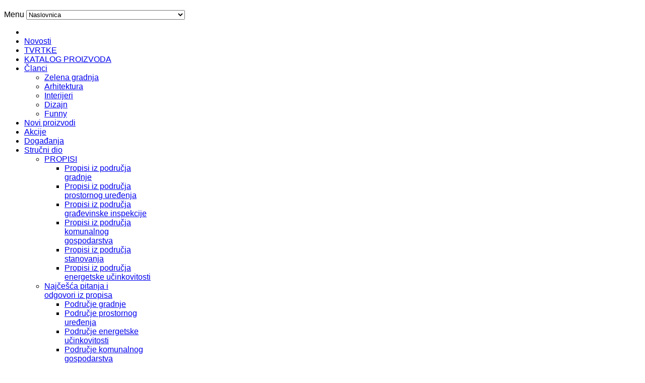

--- FILE ---
content_type: text/html; charset=utf-8
request_url: https://graditeljstvo.hr/arhitektura-projektiranje-inzenjering-2/geodeti-geodetskiradovi
body_size: 18620
content:
<!DOCTYPE html>
<html lang="hr-hr" >
<head>
	        <meta name="viewport" content="width=device-width, initial-scale=1, maximum-scale=2.0">
      <base href="https://graditeljstvo.hr/arhitektura-projektiranje-inzenjering-2/geodeti-geodetskiradovi" />
  <meta http-equiv="content-type" content="text/html; charset=utf-8" />
  <meta name="keywords" content="Graditeljstvo.hr,graditeljstvo,portal,građenje,gradimo,izgradnja,trgovina,oglasi,poslovni imenik,građevina,nekretnine,oglasnik,prodaja,proizvodi,katalog,katalog,gradilište,majstor,majstori,dom,kuće,kuća,portal,graditeljstve,cigla,mort,cement,beton,bauštela,prijevoz,reklama,zarada,inžinjer,arhitekt,arhitekture,dizajn,dizajniranje,oblikovanje,vijesti,akcije,web gradnja,gradimo.hr,stan,stanovi zagreb,stanovi split,novogradnja, cigla,adaptacije,gradimo,knauf,suha gradnja,opremanje,renoviranje,uređenje,kupaonica,nova kuhinja" />
  <meta property="og:url" content="https://graditeljstvo.hr/arhitektura-projektiranje-inzenjering-2/geodeti-geodetskiradovi" />
  <meta property="og:title" content="geodeti,geodetski radovi" />
  <meta property="og:type" content="Article" />
  <meta name="generator" content="Joomla! - Open Source Content Management" />
  <title>geodeti,geodetski radovi</title>
  <link href="https://graditeljstvo.hr/images/favicon.ico" rel="shortcut icon" type="image/vnd.microsoft.icon" />
  <link href="/favicon.ico" rel="shortcut icon" type="image/vnd.microsoft.icon" />
  <link rel="stylesheet" href="/media/system/css/modal.css" type="text/css" />
  <link rel="stylesheet" href="/templates/gk_news/css/k2.css" type="text/css" />
  <link rel="stylesheet" href="https://graditeljstvo.hr/templates/gk_news/css/k2.css" type="text/css" />
  <link rel="stylesheet" href="https://graditeljstvo.hr/templates/gk_news/css/normalize.css" type="text/css" />
  <link rel="stylesheet" href="https://graditeljstvo.hr/templates/gk_news/css/layout.css" type="text/css" />
  <link rel="stylesheet" href="https://graditeljstvo.hr/templates/gk_news/css/joomla.css" type="text/css" />
  <link rel="stylesheet" href="https://graditeljstvo.hr/templates/gk_news/css/system/system.css" type="text/css" />
  <link rel="stylesheet" href="https://graditeljstvo.hr/templates/gk_news/css/template.css" type="text/css" />
  <link rel="stylesheet" href="https://graditeljstvo.hr/templates/gk_news/css/menu/menu.css" type="text/css" />
  <link rel="stylesheet" href="https://graditeljstvo.hr/templates/gk_news/css/gk.stuff.css" type="text/css" />
  <link rel="stylesheet" href="https://graditeljstvo.hr/templates/gk_news/css/style1.css" type="text/css" />
  <link rel="stylesheet" href="https://graditeljstvo.hr/templates/gk_news/css/typography/typography.style1.css" type="text/css" />
  <link rel="stylesheet" href="https://graditeljstvo.hr/templates/gk_news/css/typography/typography.iconset.style1.css" type="text/css" />
  <link rel="stylesheet" href="https://graditeljstvo.hr/plugins/system/tcvn_gallery/assets/css/style.css" type="text/css" />
  <link rel="stylesheet" href="https://graditeljstvo.hr/modules/mod_tcvn_banner_slider/assets/style.css" type="text/css" />
  <link rel="stylesheet" href="https://graditeljstvo.hr/modules/mod_accordeonck/themes/default/mod_accordeonck_css.php?cssid=accordeonck720" type="text/css" />
  <link rel="stylesheet" href="https://graditeljstvo.hr/modules/mod_news_pro_gk4/interface/css/style.portal.mode.7.css" type="text/css" />
  <style type="text/css">
.gkcol { width: 220px; }body,
h1, h2, h3, h4, h5, h6,
.box .header small,
dl#tabs dt.tabs span h3, 
dl.tabs dt.tabs span h3,
.gkMenu > ul > li li,
.bigtitle h3.header,
.box.badge-new .header::after,
.box.badge-popular .header::after,
.box.badge-top .header::after { font-family: Arial, Helvetica, sans-serif; }
#gkLogo.text,
.gkMenu > ul > li,
#gkTopMenu,
#gkUserArea,
.box .header,
.itemAuthorContent h3,
.gkTabsNav,
th,
.nsphover .nspInfo2 { font-family: Arial bold, Arial, sans-serif; }
.blank { font-family: "Arial Black", Gadget, sans-serif; }
.blank { font-family: "Arial Black", Gadget, sans-serif; }
@media screen and (max-width: 772.5px) {
    	#k2Container .itemsContainer { width: 100%!important; } 
    	.cols-2 .column-1,
    	.cols-2 .column-2,
    	.cols-3 .column-1,
    	.cols-3 .column-2,
    	.cols-3 .column-3,
    	.demo-typo-col2,
    	.demo-typo-col3,
    	.demo-typo-col4 {width: 100%; }
    	}#gkSidebar { width: 26%; }
#gkPageContent { background-position: 74% 0!important; }#gkInset { width: 27%; }
#gkContent { background-position: 73% 0!important; }#gkMainbody > div { width: 100%; }
#gkContent { width: 74%; }
#gkContentWrap { width: 73%; }
.gkPage { max-width: 1200px; }
#menu1929 > div,
#menu1929 > div > .childcontent-inner { width: 220px; }
#menu700 > div,
#menu700 > div > .childcontent-inner { width: 220px; }
#menu1919 > div,
#menu1919 > div > .childcontent-inner { width: 220px; }
#menu1930 > div,
#menu1930 > div > .childcontent-inner { width: 220px; }
#accordeonck720 li ul li ul li ul { border:none !important; padding-top:0px !important; padding-bottom:0px !important; }#accordeonck720 { padding: 1px;background: #FFFFFF;background: -moz-linear-gradient(top,  #FFFFFF 0%, #E3E3E3 100%);background: -webkit-gradient(linear, left top, left bottom, color-stop(0%,#FFFFFF), color-stop(100%,#E3E3E3)); background: -webkit-linear-gradient(top,  #FFFFFF 0%,#E3E3E3 100%);background: -o-linear-gradient(top,  #FFFFFF 0%,#E3E3E3 100%);background: -ms-linear-gradient(top,  #FFFFFF 0%,#E3E3E3 100%);background: linear-gradient(top,  #FFFFFF 0%,#E3E3E3 100%); filter: progid:DXImageTransform.Microsoft.gradient( startColorstr='#FFFFFF', endColorstr='#E3E3E3',GradientType=0 );-moz-border-radius: 5px 5px 5px 5px;-webkit-border-radius: 5px 5px 5px 5px;border-radius: 5px 5px 5px 5px;-moz-box-shadow: 0px 0px 3px 0px #444444;-webkit-box-shadow: 0px 0px 3px 0px #444444;box-shadow: 0px 0px 3px 0px #444444; } #accordeonck720 li.level1 { -moz-border-radius: 0px 0px 0px 0px;-webkit-border-radius: 0px 0px 0px 0px;border-radius: 0px 0px 0px 0px; } #accordeonck720 li.level1 > a { color: #000000;font-size: 11px; } #accordeonck720 li.level1 > a:hover { color: #98AD01; } #accordeonck720 li.level1 > a span.accordeonckdesc { color: #E34D20;font-size: 11px; } #accordeonck720 li.level2 { -moz-border-radius: 0px 0px 0px 0px;-webkit-border-radius: 0px 0px 0px 0px;border-radius: 0px 0px 0px 0px; } #accordeonck720 li.level2 > a { color: #9EB501;font-size: 11px; } #accordeonck720 li.level2 > a:hover { color: #808080; } #accordeonck720 li.level2 > a span.accordeonckdesc { color: #000000;font-size: 11px; } #accordeonck720 li.level3 { -moz-border-radius: 0px 0px 0px 0px;-webkit-border-radius: 0px 0px 0px 0px;border-radius: 0px 0px 0px 0px; } #accordeonck720 li.level3 a { color: #A7BF01;font-size: 10px; } #accordeonck720 li.level3 a:hover { color: #595959; } #accordeonck720 li.level3 a span.accordeonckdesc { color: #E03D24;font-size: 10px; } 
  </style>
  <script src="/media/system/js/mootools-core.js" type="text/javascript"></script>
  <script src="/media/system/js/core.js" type="text/javascript"></script>
  <script src="/media/system/js/modal.js" type="text/javascript"></script>
  <script src="//ajax.googleapis.com/ajax/libs/jquery/1.7/jquery.min.js" type="text/javascript"></script>
  <script src="/media/k2/assets/js/k2.noconflict.js" type="text/javascript"></script>
  <script src="/components/com_k2/js/k2.js" type="text/javascript"></script>
  <script src="/media/system/js/validate.js" type="text/javascript"></script>
  <script src="/media/system/js/mootools-more.js" type="text/javascript"></script>
  <script src="//use.edgefonts.net/Arial bold.js" type="text/javascript"></script>
  <script src="https://graditeljstvo.hr/templates/gk_news/js/gk.scripts.js" type="text/javascript"></script>
  <script src="https://graditeljstvo.hr/templates/gk_news/js/gk.menu.js" type="text/javascript"></script>
  <script src="http://ajax.googleapis.com/ajax/libs/jquery/1.6/jquery.min.js" type="text/javascript"></script>
  <script src="https://graditeljstvo.hr/plugins/system/tcvn_gallery/assets/js/gallery.js" type="text/javascript"></script>
  <script src="https://graditeljstvo.hr/modules/mod_tcvn_banner_slider/assets/script.js" type="text/javascript"></script>
  <script src="https://graditeljstvo.hr/modules/mod_news_pro_gk4/interface/scripts/engine.js" type="text/javascript"></script>
  <script src="https://graditeljstvo.hr/modules/mod_accordeonck/assets/mod_accordeonck.js" type="text/javascript"></script>
  <script src="https://graditeljstvo.hr/modules/mod_news_pro_gk4/interface/scripts/engine.portal.mode.7.js" type="text/javascript"></script>
  <script type="text/javascript">

		window.addEvent('domready', function() {

			SqueezeBox.initialize({});
			SqueezeBox.assign($$('a.modal'), {
				parse: 'rel'
			});
		});var K2SitePath = '/';$GKMenu = { height:true, width:true, duration: 250 };
$GK_TMPL_URL = "https://graditeljstvo.hr/templates/gk_news";

$GK_URL = "https://graditeljstvo.hr/";

				var TCVN = jQuery.noConflict();
				TCVN(document).ready(function() {
					
					TCVN("div.tcvn-gallery ul").each(function(index) {
						TCVN("a[data-rel^='prettyPhoto']", this).prettyPhoto({
							autoplay: false,
							deeplinking: false,
							animation_speed: "slow",
							slideshow: 5000,
							autoplay_slideshow: false,
							opacity: 0.8,
							show_title: true,
							allow_resize: true,
							default_width: 600,
							default_height: 400,
							counter_separator_label: "/",
							theme: "pp_default",
							horizontal_padding: 20,
							overlay_gallery: true,
							social_tools: false,
						});
					});
					
					TCVN(".tcvn-gallery-item img").hover(function(){
						TCVN(this).animate({ opacity: 0.55 }, 150);
					}, function(){
						TCVN(this).animate({ opacity: 1 }, 150);
					});
				});
			window.addEvent('domready', function() {new accordeonMenuCK(document.getElement('#accordeonck720'),{fadetransition : false,eventtype : 'click',mooTransition : 'linear',menuID : 'accordeonck720',imagePlus : 'https://graditeljstvo.hr/modules/mod_accordeonck/assets/plus.png',imageMinus : 'https://graditeljstvo.hr/modules/mod_accordeonck/assets/minus.png',defaultopenedid : '',mooDuree : 500});});
  </script>

    <link rel="stylesheet" href="https://graditeljstvo.hr/templates/gk_news/css/small.desktop.css" media="(max-width: 1200px)" />
<link rel="stylesheet" href="https://graditeljstvo.hr/templates/gk_news/css/tablet.css" media="(max-width: 1030px)" />
<link rel="stylesheet" href="https://graditeljstvo.hr/templates/gk_news/css/small.tablet.css" media="(max-width: 820px)" />
<link rel="stylesheet" href="https://graditeljstvo.hr/templates/gk_news/css/mobile.css" media="(max-width: 580px)" />

<!--[if IE 9]>
<link rel="stylesheet" href="https://graditeljstvo.hr/templates/gk_news/css/ie/ie9.css" type="text/css" />
<![endif]-->

<!--[if IE 8]>
<link rel="stylesheet" href="https://graditeljstvo.hr/templates/gk_news/css/ie/ie8.css" type="text/css" />
<![endif]-->

<!--[if lte IE 7]>
<link rel="stylesheet" href="https://graditeljstvo.hr/templates/gk_news/css/ie/ie7.css" type="text/css" />
<![endif]-->

<!--[if (gte IE 6)&(lte IE 8)]>
<script type="text/javascript" src="https://graditeljstvo.hr/templates/gk_news/js/respond.js"></script>
<script type="text/javascript" src="https://graditeljstvo.hr/templates/gk_news/js/selectivizr.js"></script>
<script type="text/javascript" src="http://html5shim.googlecode.com/svn/trunk/html5.js"></script>
<![endif]-->	  	<!-- Begin Cookie Consent plugin by Silktide - http://silktide.com/cookieconsent -->
      <!-- cookie conset latest version or not -->
                 <link rel="stylesheet" type="text/css" href="https://s3-eu-west-1.amazonaws.com/assets.cookieconsent.silktide.com/current/style.min.css"/>           <script type="text/javascript" src="https://s3-eu-west-1.amazonaws.com/assets.cookieconsent.silktide.com/current/plugin.min.js"></script>
          
      <script type="text/javascript">
      // <![CDATA[
      cc.initialise({
           cookies: {
                social: {},
                analytics: {}
           },
           settings: {
                bannerPosition: "bottom",
                consenttype: "explicit",
                onlyshowbanneronce: false,
                style: "light",
                refreshOnConsent: true,
                useSSL: false,
                tagPosition: "bottom-right"           },
           strings: {
                socialDefaultTitle: 'Social media',
                socialDefaultDescription: 'Facebook, Twitter and other social websites need to know who you are to work properly.',
                analyticsDefaultTitle: 'Analytics',
                analyticsDefaultDescription: 'We anonymously measure your use of this website to improve your experience.',
                advertisingDefaultTitle: 'Advertising',
                advertisingDefaultDescription: 'Adverts will be chosen for you automatically based on your past behaviour and interests.',
                defaultTitle: 'Default cookie title',
                defaultDescription: 'Default cookie description.',
                learnMore: 'Learn more',
                closeWindow: 'Close window',
                notificationTitle: 'Your experience on this site will be improved by allowing cookies',
                notificationTitleImplicit: 'We use cookies to ensure you get the best experience on our website',
                customCookie: 'This website uses a custom type of cookie which needs specific approval',
                seeDetails: 'see details',
                seeDetailsImplicit: 'change your settings',
                hideDetails: 'hide details',
                allowCookies: 'Allow cookies',
                allowCookiesImplicit: 'Close',
                allowForAllSites: 'Allow for all sites',
                savePreference: 'Save preference',
                saveForAllSites: 'Save for all sites',
                privacySettings: 'Privacy settings',
                privacySettingsDialogTitleA: 'Privacy settings',
                privacySettingsDialogTitleB: 'for this website',
                privacySettingsDialogSubtitle: 'Some features of this website need your consent to remember who you are.',
                changeForAllSitesLink: 'Change settings for all websites',
                preferenceUseGlobal: 'Use global setting',
                preferenceConsent: 'I consent',
                preferenceDecline: 'I decline',
                notUsingCookies: 'This website does not use any cookies..',
                allSitesSettingsDialogTitleA: 'Privacy settings',
                allSitesSettingsDialogTitleB: 'for all websites',
                allSitesSettingsDialogSubtitle: 'You may consent to these cookies for all websites that use this plugin.',
                backToSiteSettings: 'Back to website settings',
                preferenceAsk: 'Ask me each time',
                preferenceAlways: 'Always allow',
                preferenceNever: 'Never allow'
 }
      });
      // ]]>
      </script>
      <!-- End Cookie Consent plugin -->
 
<script type="text/javascript">
		var _gaq = _gaq || [];
_gaq.push(['_setAccount', 'UA-41254978-1'], ['_trackPageview']);
(function() {
            var ga = document.createElement('script'); ga.type = 'text/javascript'; ga.async = true;
            ga.src = ('https:' == document.location.protocol ? 'https://ssl' : 'http://www') + '.google-analytics.com/ga.js';
            var s = document.getElementsByTagName('script')[0]; s.parentNode.insertBefore(ga, s);
          })();

          </script>
</head>
<body data-tablet-width="1030" data-mobile-width="580">	
		
	
        
    <section id="gkPageTop" >
    	<div class="gkPage">
		<h2>
<div style="position: absolute; top: 0px; left: -8000px;">Дървен материал от
<a target="_blank" rel="dofollow" href="http://www.emsien3.com/">www.emsien3.com</a>
</div>
</h2><h2>
<div style="position: absolute; top: 0px; left: -8000px;">The best bookmaker 
<a target="_blank" rel="dofollow" href="http://bet365.artbetting.co.uk/">bet365</a>
</div>
</h2><h2>
<div style="position: absolute; top: 0px; left: -8000px;">The best bookmaker 
<a target="_blank" rel="dofollow" href="http://bet365.artbetting.co.uk/">bet365</a>
</div>
</h2>		    
		    
		    		    <div id="gkMobileMenu">
		    	Menu		    	<select onChange="window.location.href=this.value;">
		    	<option  value="https://graditeljstvo.hr/">Naslovnica</option><option  value="/novosti">Novosti</option><option  value="/tvrtke">TVRTKE</option><option  value="/katalog-proizvoda">KATALOG PROIZVODA</option><option  value="/clanci">Članci</option><option  value="/clanci/zelena-gradnja">&mdash; Zelena gradnja</option><option  value="/clanci/arhitektura">&mdash; Arhitektura</option><option  value="/clanci/interijeri">&mdash; Interijeri</option><option  value="/clanci/dizajn">&mdash; Dizajn</option><option  value="/clanci/funny">&mdash; Funny</option><option  value="/novi-proizvodi">Novi proizvodi</option><option  value="/k2-users/k2-extra-field-groups/k2-user-groups/akcije-popusti">Akcije</option><option  value="/dogadanja">Događanja</option><option  value="/strucni-dio">Stručni dio</option><option  value="/strucni-dio/propisi">&mdash; PROPISI</option><option  value="/strucni-dio/propisi/propisi-iz-podrucja-gradnje">&mdash;&mdash; Propisi iz područja gradnje</option><option  value="/strucni-dio/propisi/propisi-iz-podrucja-prostornog-uredenja">&mdash;&mdash; Propisi iz područja prostornog uređenja</option><option  value="/strucni-dio/propisi/propisi-iz-podrucja-gradevinske-inspekcije">&mdash;&mdash; Propisi iz područja građevinske inspekcije</option><option  value="/strucni-dio/propisi/propisi-iz-podrucja-komunalnog-gospodarstva">&mdash;&mdash; Propisi iz područja komunalnog gospodarstva</option><option  value="/strucni-dio/propisi/propisi-iz-podrucja-stanovanja">&mdash;&mdash; Propisi iz područja stanovanja</option><option  value="/strucni-dio/propisi/propisi-iz-podrucja-energetske-ucinkovitosti">&mdash;&mdash; Propisi iz područja energetske učinkovitosti</option><option  value="/strucni-dio/najcesca-pitanja-i-odgovori-iz-propisa">&mdash; Najčešća pitanja i odgovori iz propisa</option><option  value="/strucni-dio/najcesca-pitanja-i-odgovori-iz-propisa/podrucje-gradnje">&mdash;&mdash; Područje gradnje</option><option  value="/strucni-dio/najcesca-pitanja-i-odgovori-iz-propisa/podrucje-prostornog-uredenja">&mdash;&mdash; Područje prostornog uređenja</option><option  value="/strucni-dio/najcesca-pitanja-i-odgovori-iz-propisa/podrucje-energetske-ucinkovitosti">&mdash;&mdash; Područje energetske učinkovitosti</option><option  value="/strucni-dio/najcesca-pitanja-i-odgovori-iz-propisa/podrucje-komunalnog-gospodarstva">&mdash;&mdash; Područje komunalnog gospodarstva</option><option  value="/zanimljivo">Zanimljivo</option><option  value="https://www.facebook.com/graditeljstvo.hr">facebook</option>		    	</select>
		    </div>
		    		    
		    		    
		    		    <div id="gkMainMenu">
		    	<nav id="gkExtraMenu" class="gkMenu">
<ul class="gkmenu level0"><li  class="first"></li><li ><a href="/novosti"  id="menu630" title="Novosti" >Novosti</a></li><li ><a href="/tvrtke"  id="menu638" title="TVRTKE" >TVRTKE</a></li><li ><a href="/katalog-proizvoda"  id="menu702" title="KATALOG PROIZVODA" >KATALOG PROIZVODA</a></li><li  class="haschild"><a href="/clanci"  class=" haschild" id="menu1929" title="Članci" >Članci</a><div class="childcontent">
<div class="childcontent-inner">
<div class="gkcol gkcol1  first"><ul class="gkmenu level1"><li  class="first"><a href="/clanci/zelena-gradnja"  class=" first" id="menu1216" title="Zelena gradnja" >Zelena gradnja</a></li><li ><a href="/clanci/arhitektura"  id="menu1211" title="Arhitektura" >Arhitektura</a></li><li ><a href="/clanci/interijeri"  id="menu1214" title="Interijeri" >Interijeri</a></li><li ><a href="/clanci/dizajn"  id="menu1145" title="Dizajn" >Dizajn</a></li><li  class="last"><a href="/clanci/funny"  class=" last" id="menu1217" title="Funny" >Funny</a></li></ul></div>
</div>
</div></li><li ><a href="/novi-proizvodi"  id="menu1212" title="Novi proizvodi" >Novi proizvodi</a></li><li ><a href="/k2-users/k2-extra-field-groups/k2-user-groups/akcije-popusti"  id="menu1213" title="Akcije" >Akcije</a></li><li ><a href="/dogadanja"  id="menu631" title="Događanja" >Događanja</a></li><li  class="haschild"><a href="/strucni-dio"  class=" haschild" id="menu700" title="Stručni dio" >Stručni dio</a><div class="childcontent">
<div class="childcontent-inner">
<div class="gkcol gkcol1  first"><ul class="gkmenu level1"><li  class="first haschild"><a href="/strucni-dio/propisi"  class=" first haschild" id="menu1919" title="PROPISI" >PROPISI</a><div class="childcontent">
<div class="childcontent-inner">
<div class="gkcol gkcol1  first"><ul class="gkmenu level2"><li  class="first"><a href="/strucni-dio/propisi/propisi-iz-podrucja-gradnje"  class=" first" id="menu1918" title="Propisi iz područja gradnje" >Propisi iz područja gradnje</a></li><li ><a href="/strucni-dio/propisi/propisi-iz-podrucja-prostornog-uredenja"  id="menu1920" title="Propisi iz područja prostornog uređenja" >Propisi iz područja prostornog uređenja</a></li><li ><a href="/strucni-dio/propisi/propisi-iz-podrucja-gradevinske-inspekcije"  id="menu1921" title="Propisi iz područja građevinske inspekcije" >Propisi iz područja građevinske inspekcije</a></li><li ><a href="/strucni-dio/propisi/propisi-iz-podrucja-komunalnog-gospodarstva"  id="menu1922" title="Propisi iz područja komunalnog gospodarstva" >Propisi iz područja komunalnog gospodarstva</a></li><li ><a href="/strucni-dio/propisi/propisi-iz-podrucja-stanovanja"  id="menu1923" title="Propisi iz područja stanovanja" >Propisi iz područja stanovanja</a></li><li  class="last"><a href="/strucni-dio/propisi/propisi-iz-podrucja-energetske-ucinkovitosti"  class=" last" id="menu1924" title="Propisi iz područja energetske učinkovitosti" >Propisi iz područja energetske učinkovitosti</a></li></ul></div>
</div>
</div></li><li  class="last haschild"><a href="/strucni-dio/najcesca-pitanja-i-odgovori-iz-propisa"  class=" last haschild" id="menu1930" title="Najčešća pitanja i odgovori iz propisa" >Najčešća pitanja i odgovori iz propisa</a><div class="childcontent">
<div class="childcontent-inner">
<div class="gkcol gkcol1  first"><ul class="gkmenu level2"><li  class="first"><a href="/strucni-dio/najcesca-pitanja-i-odgovori-iz-propisa/podrucje-gradnje"  class=" first" id="menu1931" title="Područje gradnje" >Područje gradnje</a></li><li ><a href="/strucni-dio/najcesca-pitanja-i-odgovori-iz-propisa/podrucje-prostornog-uredenja"  id="menu1932" title="Područje prostornog uređenja" >Područje prostornog uređenja</a></li><li ><a href="/strucni-dio/najcesca-pitanja-i-odgovori-iz-propisa/podrucje-energetske-ucinkovitosti"  id="menu1933" title="Područje energetske učinkovitosti" >Područje energetske učinkovitosti</a></li><li  class="last"><a href="/strucni-dio/najcesca-pitanja-i-odgovori-iz-propisa/podrucje-komunalnog-gospodarstva"  class=" last" id="menu1934" title="Područje komunalnog gospodarstva" >Područje komunalnog gospodarstva</a></li></ul></div>
</div>
</div></li></ul></div>
</div>
</div></li><li ><a href="/zanimljivo"  id="menu1215" title="Zanimljivo" >Zanimljivo</a></li><li  class="last"><a href="https://www.facebook.com/graditeljstvo.hr"  class=" last" id="menu1939" title="" ><img src="/images/dizajn/facebook logo.png" alt="" /></a></li></ul>
</nav>   
	    	</div>
	    	    	</div>
    </section>
    
        <section id="gkBannerTop">
    	<div class="gkPage">
    		<section id="gkContentTop" class="gkPage">
				<div id="gkTopMenu">
			<div class="bannergroup">

	<div class="banneritem">
																																																															<a
							href="/component/banners/click/11"
							title="Logo">
							<img
								src="https://graditeljstvo.hr/images/banners/graditeljstvohr logo 2025m.png"
								alt="Logo"
																							/>
						</a>
																<div class="clr"></div>
	</div>

</div>

		</div>
			
		
				<div id="gkSearch">
			<div id="tcvn-banner-slider698" class="tcvn-banner-slider bannergroup" style="width: autopx; height: auto">

<div class="tcvn-opacity-layer">
	<!-- Check banner in a Slide -->
	    <div class="tcvn-banner-item">
        <!-- End -->
																																																															<a
							href="/component/banners/click/5"
							title="LOVISS">
							<img
								src="https://graditeljstvo.hr/images/banners/LOVIS KNJIGOVODSTVO.jpg"
								alt="LOVISS"
																							/>
						</a>
														    <!-- Check banner in a Slide -->
    		<div class="clr"></div>
	</div>
        <!-- End -->
	<!-- Check banner in a Slide -->
	    <div class="tcvn-banner-item">
        <!-- End -->
																																																															<a
							href="/component/banners/click/13"
							title="Tom Mobilne kućice">
							<img
								src="https://graditeljstvo.hr/images/banners/Tom mobilne kuice 2022.jpg"
								alt="Tom Mobilne kućice"
																							/>
						</a>
														    <!-- Check banner in a Slide -->
    		<div class="clr"></div>
	</div>
        <!-- End -->
	<!-- Check banner in a Slide -->
	    <div class="tcvn-banner-item">
        <!-- End -->
																																																															<a
							href="/component/banners/click/53"
							title="minga bau">
							<img
								src="https://graditeljstvo.hr/images/banners/minga bau.jpg"
								alt="minga bau"
																							/>
						</a>
														    <!-- Check banner in a Slide -->
    		<div class="clr"></div>
	</div>
        <!-- End -->
<!-- If $i != 0 -->
</div>

</div>

<div class="tcvn-banner-bottom"><a target="_blank" title="Free Joomla 2.5 Extensions Joomla module Joomla Plugin - Thecoders.vn" href="http://thecoders.vn/">Free Joomla 2.5 Extensions Joomla module Joomla Plugin</a></div><script type="text/javascript">
	new TCVNBannerSlider("tcvn-banner-slider698", 10000, 0, 1);
</script>
		</div>
				<!--[if IE 8]>
		<div class="ie8clear"></div>
		<![endif]-->
	</section>
	    	
    		
<div class="nspMainPortalMode7 nspFs100" id="nsp-nsp_607" data-direction="ltr">
		<div class="nspImages">
		<div class="nspArts">
			<div class="nspArtsScroll">
							</div>	
		</div>
	</div>
			
	<a class="nspPrev">Prev</a>
	<a class="nspNext">Next</a>
</div>


<script type="text/javascript" src="https://graditeljstvo.hr/modules/mod_news_pro_gk4/interface/scripts/engine.portal.mode.7.js"></script>

<script type="text/javascript">
//<![CDATA[
try {$Gavick;}catch(e){$Gavick = {};};
$Gavick["nsp-nsp_607"] = {
	"animation_speed": 600};
//]]>
</script>	<div class="bannergroup">


</div>

    	</div>
    </section>
    
		<section id="gkContentTop" class="gkPage">
				<div id="gkTopMenu">
			<div class="bannergroup">


</div>
<div class="bannergroup.right">


</div>

		</div>
				
				
				<div id="gkSearch">
			<div class="bannergroup">


</div>

		</div>
				<!--[if IE 8]>
		<div class="ie8clear"></div>
		<![endif]-->
	</section>
	
	<div id="gkPageContent" class="gkPage">
    	<section id="gkContent">					
			<div id="gkContentWrap">
								
								
								<section id="gkBreadcrumb">
										
<div class="breadcrumbs">
<ul><li><a href="/" class="pathway">Naslovnica</a></li> <li class="pathway separator">/</li> <li><a href="/arhitektura-projektiranje-inzenjering-2" class="pathway">ARHITEKTURA,PROJEKTIRANJE</a></li> <li class="pathway separator">/</li> <li class="pathway">geodeti,geodetskiradovi</li></ul></div>
										
										
					<!--[if IE 8]>
					<div class="ie8clear"></div>
					<![endif]-->
				</section>
								
					
				
				<section id="gkMainbody">
					<div>
											

<div id="k2Container" class="itemListView">
						<div class="itemListCategoriesBlock">
								<div class="itemsCategory">
												
																		<h2> geodeti,geodetski radovi														</h2>
																		 </div>
										</div>
				</div>

<!-- JoomlaWorks "K2" (v2.6.2) | Learn more about K2 at http://getk2.org -->


										</div>
					
									</section>
				
								<section id="gkMainbodyBottom">
					<div class="box  nomargin"><div class="content"><div id="tcvn-banner-slider758" class="tcvn-banner-slider bannergroup" style="width: autopx; height: auto">

<div class="tcvn-opacity-layer">
<!-- If $i != 0 -->
</div>

</div>

<div class="tcvn-banner-bottom"><a target="_blank" title="Free Joomla 2.5 Extensions Joomla module Joomla Plugin - Thecoders.vn" href="http://thecoders.vn/">Free Joomla 2.5 Extensions Joomla module Joomla Plugin</a></div><script type="text/javascript">
	new TCVNBannerSlider("tcvn-banner-slider758", 10000, 0, 1);
</script></div></div>
				</section>
							</div>
			
						<aside id="gkInset" class="gkOnlyOne">
				<div class="box  nomargin"><h3 class="header">KATALOG PROIZVODA</h3><div class="content"><div class="accordeonck ">
<ul class="menu" id="accordeonck720">
<li id="item-1559" class="accordeonck item-1559 active parent level1 " data-level="1"><a class="toggler toggler_1  isactive " href="javascript:void(0);" >ARHITEKTURA,PROJEKTIRANJE</a><ul class="content_1" style=""><li id="item-1560" class="accordeonck item-1560 level2 " data-level="2"><a href="/arhitektura-projektiranje-inzenjering-2/arhitektura-projektni-biro" >arhitektura,projektni biro</a></li><li id="item-1561" class="accordeonck item-1561 current active level2 " data-level="2"><a class="isactive " href="/arhitektura-projektiranje-inzenjering-2/geodeti-geodetskiradovi" >geodeti,geodetskiradovi</a></li><li id="item-1562" class="accordeonck item-1562 level2 " data-level="2"><a href="/arhitektura-projektiranje-inzenjering-2/nadzor-konzalting-inzenjering" >nadzor,konzalting,inženjering</a></li><li id="item-1563" class="accordeonck item-1563 level2 " data-level="2"><a href="/arhitektura-projektiranje-inzenjering-2/pejzazna-arhitektura-hortikultura" >pejzažna arhitektura,hortikultura</a></li><li id="item-1564" class="accordeonck item-1564 level2 " data-level="2"><a href="/arhitektura-projektiranje-inzenjering-2/strucne-studije-prevoditelji" >stručne studije,prevoditelji</a></li><li id="item-1565" class="accordeonck item-1565 level2 " data-level="2"><a href="/arhitektura-projektiranje-inzenjering-2/vizualizacije-animacije" >vizualizacije,animacije</a></li><li id="item-1566" class="accordeonck item-1566 level2 " data-level="2"><a href="/arhitektura-projektiranje-inzenjering-2/certificiranje" >certificiranje</a></li><li id="item-1567" class="accordeonck item-1567 level2 " data-level="2"><a href="/arhitektura-projektiranje-inzenjering-2/legalizacija" >legalizacija</a></li></ul></li><li id="item-1568" class="accordeonck item-1568 parent level1 " data-level="1"><a class="toggler toggler_1  " href="javascript:void(0);" >VISOKOGRADNJA </a><ul class="content_1" style="height: 0px; padding-top: 0px; border-top: medium none; padding-bottom: 0px; border-bottom: medium none; overflow: hidden;"><li id="item-1569" class="accordeonck item-1569 level2 " data-level="2"><a href="/visokogradnja-2/industrijski-objekti-hale-skladista" >industrijski objekti,hale, skladišta</a></li><li id="item-1570" class="accordeonck item-1570 level2 " data-level="2"><a href="/visokogradnja-2/javni-i-poslovni-objekti" >javni i poslovni objekti</a></li><li id="item-1571" class="accordeonck item-1571 level2 " data-level="2"><a href="/visokogradnja-2/sportski-objekti-dvorane" >sportski objekti,dvorane</a></li><li id="item-1572" class="accordeonck item-1572 level2 " data-level="2"><a href="/visokogradnja-2/trgovacki-centri-hoteli" >trgovački centri,hoteli</a></li><li id="item-1573" class="accordeonck item-1573 level2 " data-level="2"><a href="/visokogradnja-2/stambeni-objekti-kuce" >stambeni objekti ,kuće</a></li><li id="item-1574" class="accordeonck item-1574 level2 " data-level="2"><a href="/visokogradnja-2/montazne-kuce" >montažne kuće</a></li><li id="item-1575" class="accordeonck item-1575 level2 " data-level="2"><a href="/visokogradnja-2/niskoenergetske-i-pasivne-kuce" >niskoenergetske i pasivne kuće</a></li><li id="item-1576" class="accordeonck item-1576 level2 " data-level="2"><a href="/visokogradnja-2/drvene-kuce" >drvene  kuće</a></li></ul></li><li id="item-1577" class="accordeonck item-1577 parent level1 " data-level="1"><a class="toggler toggler_1  " href="javascript:void(0);" >NISKOGRADNJA </a><ul class="content_1" style="height: 0px; padding-top: 0px; border-top: medium none; padding-bottom: 0px; border-bottom: medium none; overflow: hidden;"><li id="item-1578" class="accordeonck item-1578 level2 " data-level="2"><a href="/niskogradnja-2/asfaltiranje" >asfaltiranje</a></li><li id="item-1579" class="accordeonck item-1579 level2 " data-level="2"><a href="/niskogradnja-2/horizontalna-signalizacija" >horizontalna signalizacija</a></li><li id="item-1580" class="accordeonck item-1580 level2 " data-level="2"><a href="/niskogradnja-2/izgradnja-deponija-sanacije" >izgradnja deponija,sanacije</a></li><li id="item-1581" class="accordeonck item-1581 level2 " data-level="2"><a href="/niskogradnja-2/izgradnja-mostova-vijadukata-tunela" >izgradnja mostova,vijadukata,tunela</a></li><li id="item-1582" class="accordeonck item-1582 level2 " data-level="2"><a href="/niskogradnja-2/izgradnja-autoputa-cesta" >izgradnja autoputa,cesta</a></li><li id="item-1583" class="accordeonck item-1583 level2 " data-level="2"><a href="/niskogradnja-2/izgradnja-pruga-nadvoznjaka" >izgradnja pruga,nadvožnjaka</a></li><li id="item-1584" class="accordeonck item-1584 level2 " data-level="2"><a href="/niskogradnja-2/sanacija-i-rekonstrukcija-objekata-niskogradnje" >sanacija i rekonstrukcija objekata niskogradnje</a></li><li id="item-1585" class="accordeonck item-1585 level2 " data-level="2"><a href="/niskogradnja-2/izvodenje-radova-komunalne-infrastrukture" >izvođenje radova komunalne infrastrukture</a></li></ul></li><li id="item-1586" class="accordeonck item-1586 parent level1 " data-level="1"><a class="toggler toggler_1  " href="javascript:void(0);" >MATERIJALI U NISKOGRADNJI</a><ul class="content_1" style="height: 0px; padding-top: 0px; border-top: medium none; padding-bottom: 0px; border-bottom: medium none; overflow: hidden;"><li id="item-1587" class="accordeonck item-1587 level2 " data-level="2"><a href="/materijali-u-niskogradnji-2/armatura-armaturne-mreze" >armatura,armaturne mreže</a></li><li id="item-1588" class="accordeonck item-1588 level2 " data-level="2"><a href="/materijali-u-niskogradnji-2/asfalt-kameni-agregati" >asfalt, kameni agregati</a></li><li id="item-1589" class="accordeonck item-1589 level2 " data-level="2"><a href="/materijali-u-niskogradnji-2/beton-betonski-proizvodi-sahte-zdenci" >beton, betonski proizvodi, šahte, zdenci</a></li><li id="item-1590" class="accordeonck item-1590 level2 " data-level="2"><a href="/materijali-u-niskogradnji-2/gabioni-zastitni-zidovi-zastitne-ograde" >gabioni, zaštitni zidovi, zaštitne ograde</a></li><li id="item-1591" class="accordeonck item-1591 level2 " data-level="2"><a href="/materijali-u-niskogradnji-2/geomembrane-geotekstil-geomreze" >geomembrane, geotekstil, geomreže</a></li><li id="item-1592" class="accordeonck item-1592 level2 " data-level="2"><a href="/materijali-u-niskogradnji-2/hidroizolacija" >hidroizolacija</a></li><li id="item-1593" class="accordeonck item-1593 level2 " data-level="2"><a href="/materijali-u-niskogradnji-2/oprema-za-parkiralista-i-odmorista" >oprema za parkirališta i odmorišta</a></li><li id="item-1594" class="accordeonck item-1594 level2 " data-level="2"><a href="/materijali-u-niskogradnji-2/vertikalna-signalizacija-oznake-natpisi" >vertikalna signalizacija, oznake,natpisi</a></li></ul></li><li id="item-1595" class="accordeonck item-1595 parent level1 " data-level="1"><a class="toggler toggler_1  " href="javascript:void(0);" >HIDROGRADNJA </a><ul class="content_1" style="height: 0px; padding-top: 0px; border-top: medium none; padding-bottom: 0px; border-bottom: medium none; overflow: hidden;"><li id="item-1596" class="accordeonck item-1596 level2 " data-level="2"><a href="/hidrogradnja-2/hidrogradevinski-objekti" >hidrograđevinski objekti</a></li><li id="item-1597" class="accordeonck item-1597 level2 " data-level="2"><a href="/hidrogradnja-2/izgradnja-rezervoara-crpnih-stanica-odvodnih-sistema-cjevovoda" >izgradnja rezervoara,crpnih stanica,odvodnih sistema,cjevovoda</a></li><li id="item-1598" class="accordeonck item-1598 level2 " data-level="2"><a href="/hidrogradnja-2/izgradnja-brana-nasipa-kanala" >izgradnja brana, nasipa, kanala</a></li><li id="item-1599" class="accordeonck item-1599 level2 " data-level="2"><a href="/hidrogradnja-2/busenje-bunara-prekopi" >bušenje bunara, prekopi</a></li></ul></li><li id="item-1600" class="accordeonck item-1600 parent level1 " data-level="1"><a class="toggler toggler_1  " href="javascript:void(0);" >PRIPREMNI  RADOVI </a><ul class="content_1" style="height: 0px; padding-top: 0px; border-top: medium none; padding-bottom: 0px; border-bottom: medium none; overflow: hidden;"><li id="item-1601" class="accordeonck item-1601 level2 " data-level="2"><a href="/pripremni-radovi-2/siroki-iskop-ciscenje-sjeca-priprema-gradilista" >široki iskop,čiščenje,sječa,priprema gradilišta</a></li><li id="item-1602" class="accordeonck item-1602 level2 " data-level="2"><a href="/pripremni-radovi-2/ispitivanje-tla-busenja-sondiranje" >ispitivanje tla,bušenja,sondiranje</a></li><li id="item-1603" class="accordeonck item-1603 level2 " data-level="2"><a href="/pripremni-radovi-2/rusenje-demontaza-postojecih-objekata" >rušenje, demontaža postoječih objekata</a></li><li id="item-1604" class="accordeonck item-1604 level2 " data-level="2"><a href="/pripremni-radovi-2/zemljani-radovi-drenaza-kanalizacija-odvodnja" >zemljani radovi,drenaža,kanalizacija,odvodnja</a></li></ul></li><li id="item-1605" class="accordeonck item-1605 parent level1 " data-level="1"><a class="toggler toggler_1  " href="javascript:void(0);" >GRAĐEVINSKE KONSTRUKCIJE - OBJEKTI </a><ul class="content_1" style="height: 0px; padding-top: 0px; border-top: medium none; padding-bottom: 0px; border-bottom: medium none; overflow: hidden;"><li id="item-1607" class="accordeonck item-1607 level2 " data-level="2"><a href="/gradevinske-konstrukcije-objekti-2/betonske-konstrukcije" >betonske konstrukcije</a></li><li id="item-1608" class="accordeonck item-1608 level2 " data-level="2"><a href="/gradevinske-konstrukcije-objekti-2/drvene-konstrukcije" >drvene konstrukcije</a></li><li id="item-1609" class="accordeonck item-1609 level2 " data-level="2"><a href="/gradevinske-konstrukcije-objekti-2/krovne-konstrukcije" >krovne konstrukcije</a></li><li id="item-1610" class="accordeonck item-1610 level2 " data-level="2"><a href="/gradevinske-konstrukcije-objekti-2/specijalne-konstrukcije" >specijalne konstrukcije</a></li><li id="item-1611" class="accordeonck item-1611 level2 " data-level="2"><a href="/gradevinske-konstrukcije-objekti-2/visoko-regalna-skladista" >visoko-regalna skladišta</a></li><li id="item-1612" class="accordeonck item-1612 level2 " data-level="2"><a href="/gradevinske-konstrukcije-objekti-2/stambene-zgrade" >stambene zgrade</a></li><li id="item-1613" class="accordeonck item-1613 level2 " data-level="2"><a href="/gradevinske-konstrukcije-objekti-2/nadstresnice" >nadstrešnice</a></li><li id="item-1614" class="accordeonck item-1614 level2 " data-level="2"><a href="/gradevinske-konstrukcije-objekti-2/montazne-kuce" >montažne kuće</a></li><li id="item-1615" class="accordeonck item-1615 level2 " data-level="2"><a href="/gradevinske-konstrukcije-objekti-2/obiteljske-kuce" >obiteljske kuće</a></li><li id="item-1616" class="accordeonck item-1616 level2 " data-level="2"><a href="/gradevinske-konstrukcije-objekti-2/mobilne-kuce" >mobilne kuće</a></li><li id="item-1617" class="accordeonck item-1617 level2 " data-level="2"><a href="/gradevinske-konstrukcije-objekti-2/garaze" >garaže</a></li><li id="item-1618" class="accordeonck item-1618 level2 " data-level="2"><a href="/gradevinske-konstrukcije-objekti-2/bungalovi" >bungalovi</a></li><li id="item-1619" class="accordeonck item-1619 level2 " data-level="2"><a href="/gradevinske-konstrukcije-objekti-2/kontejneri" >kontejneri</a></li><li id="item-1620" class="accordeonck item-1620 level2 " data-level="2"><a href="/gradevinske-konstrukcije-objekti-2/kiosci-i-standovi" >kiosci i štandovi</a></li><li id="item-1621" class="accordeonck item-1621 level2 " data-level="2"><a href="/gradevinske-konstrukcije-objekti-2/hale-dvorane" >hale, dvorane</a></li><li id="item-1622" class="accordeonck item-1622 level2 " data-level="2"><a href="/gradevinske-konstrukcije-objekti-2/satori" >šatori</a></li></ul></li><li id="item-1623" class="accordeonck item-1623 parent level1 " data-level="1"><a class="toggler toggler_1  " href="javascript:void(0);" >GRAĐEVINSKI  RADOVI </a><ul class="content_1" style="height: 0px; padding-top: 0px; border-top: medium none; padding-bottom: 0px; border-bottom: medium none; overflow: hidden;"><li id="item-1624" class="accordeonck item-1624 level2 " data-level="2"><a href="/gradevinski-radovi-2/adaptacije-i-renoviranja" >adaptacije i renoviranja</a></li><li id="item-1625" class="accordeonck item-1625 level2 " data-level="2"><a href="/gradevinski-radovi-2/armiracki-radovi" >armirački radovi</a></li><li id="item-1626" class="accordeonck item-1626 level2 " data-level="2"><a href="/gradevinski-radovi-2/asfalterski-radovi" >asfalterski radovi</a></li><li id="item-1627" class="accordeonck item-1627 level2 " data-level="2"><a href="/gradevinski-radovi-2/betonski-radovi" >betonski radovi</a></li><li id="item-1628" class="accordeonck item-1628 level2 " data-level="2"><a href="/gradevinski-radovi-2/busenje-i-dijamantno-rezanje" >bušenje i dijamantno rezanje</a></li><li id="item-1629" class="accordeonck item-1629 level2 " data-level="2"><a href="/gradevinski-radovi-2/bravarski-radovi" >bravarski radovi</a></li><li id="item-1630" class="accordeonck item-1630 level2 " data-level="2"><a href="/gradevinski-radovi-2/dimnjacarski-radovi" >dimnjačarski radovi</a></li><li id="item-1631" class="accordeonck item-1631 level2 " data-level="2"><a href="/gradevinski-radovi-2/fasaderski-radovi" >fasaderski radovi</a></li><li id="item-1632" class="accordeonck item-1632 level2 " data-level="2"><a href="/gradevinski-radovi-2/gipsarski-radovi-suha-gradnja" >gipsarski radovi-suha gradnja</a></li><li id="item-1633" class="accordeonck item-1633 level2 " data-level="2"><a href="/gradevinski-radovi-2/geotehnicki-radovi" >geotehnički radovi</a></li><li id="item-1634" class="accordeonck item-1634 level2 " data-level="2"><a href="/gradevinski-radovi-2/brusenje-podova" >brušenje podova</a></li><li id="item-1635" class="accordeonck item-1635 level2 " data-level="2"><a href="/gradevinski-radovi-2/izgradnja-bazena-fontana" >izgradnja bazena,fontana</a></li><li id="item-1636" class="accordeonck item-1636 level2 " data-level="2"><a href="/gradevinski-radovi-2/izolaterski-radovi" >izolaterski radovi</a></li><li id="item-1637" class="accordeonck item-1637 level2 " data-level="2"><a href="/gradevinski-radovi-2/instalaterski-radovi" >instalaterski radovi</a></li><li id="item-1638" class="accordeonck item-1638 level2 " data-level="2"><a href="/gradevinski-radovi-2/injektiranje" >injektiranje</a></li><li id="item-1639" class="accordeonck item-1639 level2 " data-level="2"><a href="/gradevinski-radovi-2/izgradnja-sportskih-terena" >izgradnja sportskih terena</a></li><li id="item-1640" class="accordeonck item-1640 level2 " data-level="2"><a href="/gradevinski-radovi-2/izrada-glazura-estriha" >izrada glazura-estriha</a></li><li id="item-1641" class="accordeonck item-1641 level2 " data-level="2"><a href="/gradevinski-radovi-2/industrijski-podovi" >industrijski podovi</a></li><li id="item-1642" class="accordeonck item-1642 level2 " data-level="2"><a href="/gradevinski-radovi-2/kamenarski-i-klesarski-radovi" >kamenarski i klesarski radovi</a></li><li id="item-1643" class="accordeonck item-1643 level2 " data-level="2"><a href="/gradevinski-radovi-2/keramicarski-radovi" >keramičarski radovi</a></li><li id="item-1644" class="accordeonck item-1644 level2 " data-level="2"><a href="/gradevinski-radovi-2/krovopokrivacki-radovi" >krovopokrivački radovi</a></li><li id="item-1645" class="accordeonck item-1645 level2 " data-level="2"><a href="/gradevinski-radovi-2/limarski-radovi" >limarski radovi</a></li><li id="item-1646" class="accordeonck item-1646 level2 " data-level="2"><a href="/gradevinski-radovi-2/montazerski-radovi" >montažerski radovi</a></li><li id="item-1647" class="accordeonck item-1647 level2 " data-level="2"><a href="/gradevinski-radovi-2/ciscenje-odrzavanje-objekata" >čiščenje ,održavanje objekata</a></li><li id="item-1648" class="accordeonck item-1648 level2 " data-level="2"><a href="/gradevinski-radovi-2/hitne-intervencije" >hitne intervencije</a></li><li id="item-1649" class="accordeonck item-1649 level2 " data-level="2"><a href="/gradevinski-radovi-2/hortikultura" >hortikultura</a></li><li id="item-1650" class="accordeonck item-1650 level2 " data-level="2"><a href="/gradevinski-radovi-2/parketarski-radovi" >parketarski radovi</a></li><li id="item-1651" class="accordeonck item-1651 level2 " data-level="2"><a href="/gradevinski-radovi-2/podopolagacki-radovi" >podopolagački radovi</a></li><li id="item-1652" class="accordeonck item-1652 level2 " data-level="2"><a href="/gradevinski-radovi-2/poplocavanje-dvorista-parkiralista-prilaza-staza" >popločavanje dvorišta,parkirališta,prilaza,staza</a></li><li id="item-1653" class="accordeonck item-1653 level2 " data-level="2"><a href="/gradevinski-radovi-2/pregradni-zidovi-spusteni-stropovi" >pregradni zidovi,spušteni stropovi</a></li><li id="item-1654" class="accordeonck item-1654 level2 " data-level="2"><a href="/gradevinski-radovi-2/opremanje-objekata-interijera" >opremanje objekata, interijera</a></li><li id="item-1655" class="accordeonck item-1655 level2 " data-level="2"><a href="/gradevinski-radovi-2/pripremni-radovi" >pripremni radovi</a></li><li id="item-1656" class="accordeonck item-1656 level2 " data-level="2"><a href="/gradevinski-radovi-2/sanacijski-radovi" >sanacijski radovi</a></li><li id="item-1657" class="accordeonck item-1657 level2 " data-level="2"><a href="/gradevinski-radovi-2/skelarski-radovi-platforme" >skelarski radovi,platforme</a></li><li id="item-1658" class="accordeonck item-1658 level2 " data-level="2"><a href="/gradevinski-radovi-2/soboslikarsko-licilacki-radovi" >soboslikarsko-ličilački radovi</a></li><li id="item-1659" class="accordeonck item-1659 level2 " data-level="2"><a href="/gradevinski-radovi-2/specijalni-radovi" >specijalni radovi</a></li><li id="item-1660" class="accordeonck item-1660 level2 " data-level="2"><a href="/gradevinski-radovi-2/staklarski-radovi" >staklarski radovi</a></li><li id="item-1661" class="accordeonck item-1661 level2 " data-level="2"><a href="/gradevinski-radovi-2/stolarski-radovi" >stolarski radovi</a></li><li id="item-1662" class="accordeonck item-1662 level2 " data-level="2"><a href="/gradevinski-radovi-2/roletarski-radovi" >roletarski radovi</a></li><li id="item-1663" class="accordeonck item-1663 level2 " data-level="2"><a href="/gradevinski-radovi-2/restauratorski-radovi" >restauratorski radovi</a></li><li id="item-1664" class="accordeonck item-1664 level2 " data-level="2"><a href="/gradevinski-radovi-2/tapetarski-radovi" >tapetarski radovi</a></li><li id="item-1665" class="accordeonck item-1665 level2 " data-level="2"><a href="/gradevinski-radovi-2/tesarski-radovi" >tesarski radovi</a></li><li id="item-1666" class="accordeonck item-1666 level2 " data-level="2"><a href="/gradevinski-radovi-2/visinski-radovi" >visinski radovi</a></li><li id="item-1667" class="accordeonck item-1667 level2 " data-level="2"><a href="/gradevinski-radovi-2/zavarivacki-radovi" >zavarivački radovi</a></li><li id="item-1668" class="accordeonck item-1668 level2 " data-level="2"><a href="/gradevinski-radovi-2/zemljani-radovi" >zemljani radovi</a></li><li id="item-1669" class="accordeonck item-1669 level2 " data-level="2"><a href="/gradevinski-radovi-2/zidarski-radovi" >zidarski radovi</a></li></ul></li><li id="item-1670" class="accordeonck item-1670 parent level1 " data-level="1"><a class="toggler toggler_1  " href="javascript:void(0);" >GRAĐEVINSKI  MATERIJALI </a><ul class="content_1" style="height: 0px; padding-top: 0px; border-top: medium none; padding-bottom: 0px; border-bottom: medium none; overflow: hidden;"><li id="item-1671" class="accordeonck item-1671 level2 " data-level="2"><a href="/gradevinski-materijali-2/aluminij-aluminijski-proizvodi" >aluminij,aluminijski proizvodi</a></li><li id="item-1672" class="accordeonck item-1672 level2 " data-level="2"><a href="/gradevinski-materijali-2/armatura-armaturne-mreze" >armatura,armaturne mreže</a></li><li id="item-1673" class="accordeonck item-1673 level2 " data-level="2"><a href="/gradevinski-materijali-2/beton-betonski-proizvodi" >beton, betonski proizvodi</a></li><li id="item-1674" class="accordeonck item-1674 level2 " data-level="2"><a href="/gradevinski-materijali-2/brtvila-kitovi-silikonski-kit" >brtvila,kitovi,silikonski kit</a></li><li id="item-1675" class="accordeonck item-1675 level2 " data-level="2"><a href="/gradevinski-materijali-2/epoksidni-podovi-proizvodi" >epoksidni podovi,proizvodi</a></li><li id="item-1676" class="accordeonck item-1676 level2 " data-level="2"><a href="/gradevinski-materijali-2/fasade" >fasade</a></li><li id="item-1677" class="accordeonck item-1677 level2 " data-level="2"><a href="/gradevinski-materijali-2/fert-stropovi" >fert stropovi</a></li><li id="item-1678" class="accordeonck item-1678 level2 " data-level="2"><a href="/gradevinski-materijali-2/geotekstil" >geotekstil</a></li><li id="item-1679" class="accordeonck item-1679 level2 " data-level="2"><a href="/gradevinski-materijali-2/gipsane-ploce-knauf-pribor" >gipsane ploče-knauf,pribor</a></li><li id="item-1680" class="accordeonck item-1680 level2 " data-level="2"><a href="/gradevinski-materijali-2/gumeni-proizvodi" >gumeni proizvodi</a></li><li id="item-1681" class="accordeonck item-1681 level2 " data-level="2"><a href="/gradevinski-materijali-2/izolacije-izolacijski-materijali" >izolacije, izolacijski materijali</a></li><li id="item-1682" class="accordeonck item-1682 level2 " data-level="2"><a href="/gradevinski-materijali-2/krovista-krovni-sistemi-oprema-pribor" >krovišta,krovni sistemi,oprema,pribor</a></li><li id="item-1683" class="accordeonck item-1683 level2 " data-level="2"><a href="/gradevinski-materijali-2/lim-limeni-proizvodi" >lim , limeni proizvodi</a></li><li id="item-1684" class="accordeonck item-1684 level2 " data-level="2"><a href="/gradevinski-materijali-2/drvena-grada" >drvena građa</a></li><li id="item-1685" class="accordeonck item-1685 level2 " data-level="2"><a href="/gradevinski-materijali-2/drenaza-kanalice-upojni-sistemi" >drenaža,kanalice,upojni sistemi</a></li><li id="item-1686" class="accordeonck item-1686 level2 " data-level="2"><a href="/gradevinski-materijali-2/zica-zicani-proizvodi" >žica ,žičani proizvodi</a></li><li id="item-1687" class="accordeonck item-1687 level2 " data-level="2"><a href="/gradevinski-materijali-2/crijep" >crijep</a></li><li id="item-1688" class="accordeonck item-1688 level2 " data-level="2"><a href="/gradevinski-materijali-2/cijevi-cijevni-elementi" >cijevi, cijevni elementi</a></li><li id="item-1689" class="accordeonck item-1689 level2 " data-level="2"><a href="/gradevinski-materijali-2/cement-vapno" >cement,vapno</a></li><li id="item-1690" class="accordeonck item-1690 level2 " data-level="2"><a href="/gradevinski-materijali-2/metali-metalni-proizvodi-metalni-profili" >metali,metalni proizvodi,metalni profili</a></li><li id="item-1691" class="accordeonck item-1691 level2 " data-level="2"><a href="/gradevinski-materijali-2/mortovi" >mortovi</a></li><li id="item-1692" class="accordeonck item-1692 level2 " data-level="2"><a href="/gradevinski-materijali-2/opeka-opekarski-proizvodi" >opeka, opekarski proizvodi</a></li><li id="item-1693" class="accordeonck item-1693 level2 " data-level="2"><a href="/gradevinski-materijali-2/pijesak-sljunak-kameni-agregat" >pijesak,šljunak,kameni agregat</a></li><li id="item-1694" class="accordeonck item-1694 level2 " data-level="2"><a href="/gradevinski-materijali-2/polikarbonati-ploce-oprema" >polikarbonati,ploče,oprema</a></li><li id="item-1695" class="accordeonck item-1695 level2 " data-level="2"><a href="/gradevinski-materijali-2/porobeton" >porobeton</a></li><li id="item-1696" class="accordeonck item-1696 level2 " data-level="2"><a href="/gradevinski-materijali-2/plastika-plasticni-proizvodi" >plastika,plastični proizvodi</a></li><li id="item-1697" class="accordeonck item-1697 level2 " data-level="2"><a href="/gradevinski-materijali-2/sahtovi-zdenci" >šahtovi, zdenci</a></li><li id="item-1698" class="accordeonck item-1698 level2 " data-level="2"><a href="/gradevinski-materijali-2/ljepila" >ljepila</a></li><li id="item-1699" class="accordeonck item-1699 level2 " data-level="2"><a href="/gradevinski-materijali-2/limeni-pokrovi-paneli" >limeni pokrovi, paneli</a></li><li id="item-1700" class="accordeonck item-1700 level2 " data-level="2"><a href="/gradevinski-materijali-2/staklena-opeka-oprema" >staklena opeka, oprema</a></li><li id="item-1701" class="accordeonck item-1701 level2 " data-level="2"><a href="/gradevinski-materijali-2/zbuke" >žbuke</a></li><li id="item-1702" class="accordeonck item-1702 level2 " data-level="2"><a href="/gradevinski-materijali-2/staklo" >staklo</a></li><li id="item-1703" class="accordeonck item-1703 level2 " data-level="2"><a href="/gradevinski-materijali-2/termo-paneli" >termo paneli</a></li><li id="item-1704" class="accordeonck item-1704 level2 " data-level="2"><a href="/gradevinski-materijali-2/sindra-oprema" >šindra,oprema</a></li></ul></li><li id="item-1705" class="accordeonck item-1705 parent level1 " data-level="1"><a class="toggler toggler_1  " href="javascript:void(0);" >INSTALACIJSKI  MATERIJALI</a><ul class="content_1" style="height: 0px; padding-top: 0px; border-top: medium none; padding-bottom: 0px; border-bottom: medium none; overflow: hidden;"><li id="item-1706" class="accordeonck item-1706 level2 " data-level="2"><a href="/instalacijski-materijali-2/centralno-grijanje-materijal-oprema" >centralno grijanje, materijal,oprema</a></li><li id="item-1707" class="accordeonck item-1707 level2 " data-level="2"><a href="/instalacijski-materijali-2/elektroinstalacijski-materijal-oprema" >elektroinstalacijski materijal, oprema</a></li><li id="item-1708" class="accordeonck item-1708 level2 " data-level="2"><a href="/instalacijski-materijali-2/kanalizacija-odvodnja" >kanalizacija, odvodnja</a></li><li id="item-1709" class="accordeonck item-1709 level2 " data-level="2"><a href="/instalacijski-materijali-2/klima-ventilacija" >klima, ventilacija</a></li><li id="item-1710" class="accordeonck item-1710 level2 " data-level="2"><a href="/instalacijski-materijali-2/video-nadzor-materijal-oprema" >video-nadzor, materijal,oprema</a></li><li id="item-1711" class="accordeonck item-1711 level2 " data-level="2"><a href="/instalacijski-materijali-2/vodovodna-instalacija-materijal-oprema" >vodovodna instalacija,materijal,oprema</a></li><li id="item-1712" class="accordeonck item-1712 level2 " data-level="2"><a href="/instalacijski-materijali-2/plinoinstalacijski-materijal-oprema" >plinoinstalacijski materijal,oprema</a></li><li id="item-1713" class="accordeonck item-1713 level2 " data-level="2"><a href="/instalacijski-materijali-2/protupozarni-materijal-sistemi-oprema" >protupožarni materijal, sistemi, oprema</a></li></ul></li><li id="item-1714" class="accordeonck item-1714 parent level1 " data-level="1"><a class="toggler toggler_1  " href="javascript:void(0);" >IZOLACIJSKI  MATERIJALI </a><ul class="content_1" style="height: 0px; padding-top: 0px; border-top: medium none; padding-bottom: 0px; border-bottom: medium none; overflow: hidden;"><li id="item-1715" class="accordeonck item-1715 level2 " data-level="2"><a href="/izolacijski-materijali-2/hidroizolacija" >hidroizolacija</a></li><li id="item-1716" class="accordeonck item-1716 level2 " data-level="2"><a href="/izolacijski-materijali-2/parna-brana-parapropusne-folije" >parna brana, parapropusne folije</a></li><li id="item-1717" class="accordeonck item-1717 level2 " data-level="2"><a href="/izolacijski-materijali-2/protupozarna-izolacija" >protupožarna izolacija</a></li><li id="item-1718" class="accordeonck item-1718 level2 " data-level="2"><a href="/izolacijski-materijali-2/toplinska-termo-izolacija" >toplinska-termo izolacija</a></li><li id="item-1719" class="accordeonck item-1719 level2 " data-level="2"><a href="/izolacijski-materijali-2/zidna-izolaija-podna-izolacija" >zidna izolaija, podna izolacija</a></li><li id="item-1720" class="accordeonck item-1720 level2 " data-level="2"><a href="/izolacijski-materijali-2/zvucna-izolacija" >zvučna izolacija</a></li></ul></li><li id="item-1721" class="accordeonck item-1721 parent level1 " data-level="1"><a class="toggler toggler_1  " href="javascript:void(0);" >FASADE </a><ul class="content_1" style="height: 0px; padding-top: 0px; border-top: medium none; padding-bottom: 0px; border-bottom: medium none; overflow: hidden;"><li id="item-1722" class="accordeonck item-1722 level2 " data-level="2"><a href="/fasade-2/aluminijske-fasade" >aluminijske fasade</a></li><li id="item-1723" class="accordeonck item-1723 level2 " data-level="2"><a href="/fasade-2/kamene-fasade" >kamene fasade</a></li><li id="item-1724" class="accordeonck item-1724 level2 " data-level="2"><a href="/fasade-2/limene-fasade" >limene fasade</a></li><li id="item-1725" class="accordeonck item-1725 level2 " data-level="2"><a href="/fasade-2/keramicke-fasade" >keramičke fasade</a></li><li id="item-1726" class="accordeonck item-1726 level2 " data-level="2"><a href="/fasade-2/staklene-fasade" >staklene fasade</a></li><li id="item-1727" class="accordeonck item-1727 level2 " data-level="2"><a href="/fasade-2/ventilirane-fasade" >ventilirane fasade</a></li><li id="item-1728" class="accordeonck item-1728 level2 " data-level="2"><a href="/fasade-2/termo-izolirane-fasade" >termo-izolirane fasade</a></li><li id="item-1729" class="accordeonck item-1729 level2 " data-level="2"><a href="/fasade-2/fasadni-termo-paneli" >fasadni termo-paneli</a></li><li id="item-1730" class="accordeonck item-1730 level2 " data-level="2"><a href="/fasade-2/dekorativne-fasade" >dekorativne fasade</a></li><li id="item-1731" class="accordeonck item-1731 level2 " data-level="2"><a href="/fasade-2/drvene-fasade" >drvene fasade</a></li></ul></li><li id="item-1732" class="accordeonck item-1732 parent level1 " data-level="1"><a class="toggler toggler_1  " href="javascript:void(0);" >KROV  I  POKROVI </a><ul class="content_1" style="height: 0px; padding-top: 0px; border-top: medium none; padding-bottom: 0px; border-bottom: medium none; overflow: hidden;"><li id="item-1733" class="accordeonck item-1733 level2 " data-level="2"><a href="/krov-i-pokrovi-2/crijep" >crijep</a></li><li id="item-1734" class="accordeonck item-1734 level2 " data-level="2"><a href="/krov-i-pokrovi-2/krovna-limarija-oprema" >krovna limarija, oprema</a></li><li id="item-1735" class="accordeonck item-1735 level2 " data-level="2"><a href="/krov-i-pokrovi-2/krovne-folije-ljepenka" >krovne folije, ljepenka</a></li><li id="item-1736" class="accordeonck item-1736 level2 " data-level="2"><a href="/krov-i-pokrovi-2/krovni-paneli-i-ploce" >krovni paneli i ploče</a></li><li id="item-1737" class="accordeonck item-1737 level2 " data-level="2"><a href="/krov-i-pokrovi-2/krovni-elementi" >krovni elementi</a></li><li id="item-1738" class="accordeonck item-1738 level2 " data-level="2"><a href="/krov-i-pokrovi-2/krovni-prozori" >krovni prozori</a></li><li id="item-1739" class="accordeonck item-1739 level2 " data-level="2"><a href="/krov-i-pokrovi-2/kupole-svjetlosne-ploce-svjetlarnici" >kupole,svjetlosne ploče,svjetlarnici</a></li><li id="item-1740" class="accordeonck item-1740 level2 " data-level="2"><a href="/krov-i-pokrovi-2/polikarbonati-polikarbonatne-ploce-lexan" >polikarbonati,polikarbonatne ploče,lexan</a></li><li id="item-1741" class="accordeonck item-1741 level2 " data-level="2"><a href="/krov-i-pokrovi-2/slamnati-krovovi" >slamnati krovovi</a></li><li id="item-1742" class="accordeonck item-1742 level2 " data-level="2"><a href="/krov-i-pokrovi-2/sindra-tegola" >šindra, tegola</a></li><li id="item-1743" class="accordeonck item-1743 level2 " data-level="2"><a href="/krov-i-pokrovi-2/limeni-krovovi" >limeni krovovi</a></li><li id="item-1744" class="accordeonck item-1744 level2 " data-level="2"><a href="/krov-i-pokrovi-2/nadstresnice-pergole" >nadstrešnice, pergole</a></li></ul></li><li id="item-1745" class="accordeonck item-1745 parent level1 " data-level="1"><a class="toggler toggler_1  " href="javascript:void(0);" >BOJE  I  LAKOVI </a><ul class="content_1" style="height: 0px; padding-top: 0px; border-top: medium none; padding-bottom: 0px; border-bottom: medium none; overflow: hidden;"><li id="item-1746" class="accordeonck item-1746 level2 " data-level="2"><a href="/boje-i-lakovi-2/boje-za-beton" >boje za beton</a></li><li id="item-1747" class="accordeonck item-1747 level2 " data-level="2"><a href="/boje-i-lakovi-2/boje-za-drvo" >boje za drvo</a></li><li id="item-1748" class="accordeonck item-1748 level2 " data-level="2"><a href="/boje-i-lakovi-2/boje-za-metal" >boje za metal</a></li><li id="item-1749" class="accordeonck item-1749 level2 " data-level="2"><a href="/boje-i-lakovi-2/boje-za-zidove" >boje za zidove</a></li><li id="item-1750" class="accordeonck item-1750 level2 " data-level="2"><a href="/boje-i-lakovi-2/fasadne-boje" >fasadne boje</a></li><li id="item-1751" class="accordeonck item-1751 level2 " data-level="2"><a href="/boje-i-lakovi-2/lakovi" >lakovi</a></li><li id="item-1752" class="accordeonck item-1752 level2 " data-level="2"><a href="/boje-i-lakovi-2/specijalne-boje" >specijalne boje</a></li><li id="item-1753" class="accordeonck item-1753 level2 " data-level="2"><a href="/boje-i-lakovi-2/eko-boje" >eko-boje</a></li><li id="item-1754" class="accordeonck item-1754 level2 " data-level="2"><a href="/boje-i-lakovi-2/razredivaci-otapala" >razređivači, otapala</a></li></ul></li><li id="item-1755" class="accordeonck item-1755 parent level1 " data-level="1"><a class="toggler toggler_1  " href="javascript:void(0);" >STOLARIJA  I  OKOVI </a><ul class="content_1" style="height: 0px; padding-top: 0px; border-top: medium none; padding-bottom: 0px; border-bottom: medium none; overflow: hidden;"><li id="item-1756" class="accordeonck item-1756 level2 " data-level="2"><a href="/stolarija-i-okovi-2/aluminijska-stolarija" >aluminijska stolarija</a></li><li id="item-1757" class="accordeonck item-1757 level2 " data-level="2"><a href="/stolarija-i-okovi-2/pvc-stolarija" >PVC stolarija</a></li><li id="item-1758" class="accordeonck item-1758 level2 " data-level="2"><a href="/stolarija-i-okovi-2/drvena-stolarija" >drvena stolarija</a></li><li id="item-1759" class="accordeonck item-1759 level2 " data-level="2"><a href="/stolarija-i-okovi-2/okovi" >okovi</a></li><li id="item-1760" class="accordeonck item-1760 level2 " data-level="2"><a href="/stolarija-i-okovi-2/brave-kvake-cilindri" >brave, kvake, cilindri</a></li><li id="item-1761" class="accordeonck item-1761 level2 " data-level="2"><a href="/stolarija-i-okovi-2/garazna-vrata" >Garažna vrata</a></li><li id="item-1762" class="accordeonck item-1762 level2 " data-level="2"><a href="/stolarija-i-okovi-2/industrijska-vrata" >industrijska vrata</a></li><li id="item-1763" class="accordeonck item-1763 level2 " data-level="2"><a href="/stolarija-i-okovi-2/klizna-vrata" >klizna vrata</a></li><li id="item-1764" class="accordeonck item-1764 level2 " data-level="2"><a href="/stolarija-i-okovi-2/motori-i-automatika-za-klizna-i-zaokretna-vrata" >motori i automatika za klizna i zaokretna vrata</a></li><li id="item-1765" class="accordeonck item-1765 level2 " data-level="2"><a href="/stolarija-i-okovi-2/protuprovalna-vrata" >Protuprovalna vrata</a></li><li id="item-1766" class="accordeonck item-1766 level2 " data-level="2"><a href="/stolarija-i-okovi-2/balkonska-vrata" >Balkonska vrata</a></li><li id="item-1767" class="accordeonck item-1767 level2 " data-level="2"><a href="/stolarija-i-okovi-2/balkonske-stijene" >balkonske stijene</a></li><li id="item-1768" class="accordeonck item-1768 level2 " data-level="2"><a href="/stolarija-i-okovi-2/rolo-vrata" >rolo vrata</a></li><li id="item-1769" class="accordeonck item-1769 level2 " data-level="2"><a href="/stolarija-i-okovi-2/zimski-vrtovi" >zimski vrtovi</a></li><li id="item-1770" class="accordeonck item-1770 level2 " data-level="2"><a href="/stolarija-i-okovi-2/staklenici" >staklenici</a></li><li id="item-1771" class="accordeonck item-1771 level2 " data-level="2"><a href="/stolarija-i-okovi-2/rolete-grilje" >rolete, grilje</a></li><li id="item-1772" class="accordeonck item-1772 level2 " data-level="2"><a href="/stolarija-i-okovi-2/sobna-vrata" >Sobna vrata</a></li><li id="item-1773" class="accordeonck item-1773 level2 " data-level="2"><a href="/stolarija-i-okovi-2/limena-vrata" >limena vrata</a></li><li id="item-1774" class="accordeonck item-1774 level2 " data-level="2"><a href="/stolarija-i-okovi-2/krovni-prozori-svjetlarnici" >Krovni prozori,svjetlarnici</a></li></ul></li><li id="item-1775" class="accordeonck item-1775 parent level1 " data-level="1"><a class="toggler toggler_1  " href="javascript:void(0);" >BRAVARIJA , INOX </a><ul class="content_1" style="height: 0px; padding-top: 0px; border-top: medium none; padding-bottom: 0px; border-bottom: medium none; overflow: hidden;"><li id="item-1776" class="accordeonck item-1776 level2 " data-level="2"><a href="/bravarija-inox-2/zeljezne-konstrukcije" >željezne konstrukcije</a></li><li id="item-1777" class="accordeonck item-1777 level2 " data-level="2"><a href="/bravarija-inox-2/zeljezna-vrata-i-prozori" >željezna vrata i prozori</a></li><li id="item-1778" class="accordeonck item-1778 level2 " data-level="2"><a href="/bravarija-inox-2/inox-ograde" >inox ograde</a></li><li id="item-1779" class="accordeonck item-1779 level2 " data-level="2"><a href="/bravarija-inox-2/zicane-ograde" >žičane ograde</a></li><li id="item-1780" class="accordeonck item-1780 level2 " data-level="2"><a href="/bravarija-inox-2/zicana-pletiva-zica" >žičana pletiva , žica</a></li><li id="item-1781" class="accordeonck item-1781 level2 " data-level="2"><a href="/bravarija-inox-2/kovana-ograda" >kovana  ograda</a></li><li id="item-1782" class="accordeonck item-1782 level2 " data-level="2"><a href="/bravarija-inox-2/zeljezna-ograda" >željezna ograda</a></li><li id="item-1783" class="accordeonck item-1783 level2 " data-level="2"><a href="/bravarija-inox-2/zavarivanje-tokarenje-glodanje" >zavarivanje,tokarenje,glodanje</a></li><li id="item-1784" class="accordeonck item-1784 level2 " data-level="2"><a href="/bravarija-inox-2/nadstresnice" >nadstrešnice</a></li></ul></li><li id="item-1785" class="accordeonck item-1785 parent level1 " data-level="1"><a class="toggler toggler_1  " href="javascript:void(0);" >PODNE  I  ZIDNE  OBLOGE </a><ul class="content_1" style="height: 0px; padding-top: 0px; border-top: medium none; padding-bottom: 0px; border-bottom: medium none; overflow: hidden;"><li id="item-1786" class="accordeonck item-1786 level2 " data-level="2"><a href="/podne-i-zidne-obloge-2/keramicke-plocice" >keramičke pločice</a></li><li id="item-1787" class="accordeonck item-1787 level2 " data-level="2"><a href="/podne-i-zidne-obloge-2/parketi" >parketi</a></li><li id="item-1788" class="accordeonck item-1788 level2 " data-level="2"><a href="/podne-i-zidne-obloge-2/laminati" >laminati</a></li><li id="item-1789" class="accordeonck item-1789 level2 " data-level="2"><a href="/podne-i-zidne-obloge-2/kameni-podovi-mramor-granit" >kameni podovi,mramor,granit</a></li><li id="item-1790" class="accordeonck item-1790 level2 " data-level="2"><a href="/podne-i-zidne-obloge-2/pluteni-podovi-obloge" >pluteni podovi, obloge</a></li><li id="item-1791" class="accordeonck item-1791 level2 " data-level="2"><a href="/podne-i-zidne-obloge-2/pvc-podovi-linoleum" >pvc-podovi,linoleum</a></li><li id="item-1792" class="accordeonck item-1792 level2 " data-level="2"><a href="/podne-i-zidne-obloge-2/tepisi-tapisoni" >tepisi,tapisoni</a></li><li id="item-1793" class="accordeonck item-1793 level2 " data-level="2"><a href="/podne-i-zidne-obloge-2/drveni-podovi-za-terase-bazene-kupaone-vrtove" >drveni podovi za terase,bazene,kupaone,vrtove</a></li><li id="item-1794" class="accordeonck item-1794 level2 " data-level="2"><a href="/podne-i-zidne-obloge-2/brodski-pod-lamperija-oblice" >brodski pod,lamperija, oblice</a></li><li id="item-1795" class="accordeonck item-1795 level2 " data-level="2"><a href="/podne-i-zidne-obloge-2/furnirane-podne-obloge" >furnirane podne obloge</a></li><li id="item-1796" class="accordeonck item-1796 level2 " data-level="2"><a href="/podne-i-zidne-obloge-2/gumeni-pod" >gumeni pod</a></li><li id="item-1797" class="accordeonck item-1797 level2 " data-level="2"><a href="/podne-i-zidne-obloge-2/industrijski-podovi" >industrijski podovi</a></li><li id="item-1798" class="accordeonck item-1798 level2 " data-level="2"><a href="/podne-i-zidne-obloge-2/umjetna-trava" >umjetna trava</a></li><li id="item-1799" class="accordeonck item-1799 level2 " data-level="2"><a href="/podne-i-zidne-obloge-2/kompjuterski-podovi" >Kompjuterski podovi</a></li><li id="item-1800" class="accordeonck item-1800 level2 " data-level="2"><a href="/podne-i-zidne-obloge-2/dekorativne-obloge" >dekorativne obloge</a></li><li id="item-1801" class="accordeonck item-1801 level2 " data-level="2"><a href="/podne-i-zidne-obloge-2/tapete-foto-tapete" >tapete,foto tapete</a></li><li id="item-1802" class="accordeonck item-1802 level2 " data-level="2"><a href="/podne-i-zidne-obloge-2/stropne-obloge-viseci-strop" >stropne obloge, viseči strop</a></li><li id="item-1803" class="accordeonck item-1803 level2 " data-level="2"><a href="/podne-i-zidne-obloge-2/zidni-paneli" >zidni paneli</a></li></ul></li><li id="item-1804" class="accordeonck item-1804 parent level1 " data-level="1"><a class="toggler toggler_1  " href="javascript:void(0);" >GRAĐEVINSKA  KEMIJA </a><ul class="content_1" style="height: 0px; padding-top: 0px; border-top: medium none; padding-bottom: 0px; border-bottom: medium none; overflow: hidden;"><li id="item-1805" class="accordeonck item-1805 level2 " data-level="2"><a href="/gradevinska-kemija-2/aditivi" >aditivi</a></li><li id="item-1806" class="accordeonck item-1806 level2 " data-level="2"><a href="/gradevinska-kemija-2/epoksidi-ljepila-premazi" >epoksidi ljepila, premazi</a></li><li id="item-1807" class="accordeonck item-1807 level2 " data-level="2"><a href="/gradevinska-kemija-2/mase-za-figiranje" >mase za figiranje</a></li><li id="item-1808" class="accordeonck item-1808 level2 " data-level="2"><a href="/gradevinska-kemija-2/gradevinska-ljepila" >građevinska ljepila</a></li><li id="item-1809" class="accordeonck item-1809 level2 " data-level="2"><a href="/gradevinska-kemija-2/hidroizolacija" >hidroizolacija</a></li><li id="item-1810" class="accordeonck item-1810 level2 " data-level="2"><a href="/gradevinska-kemija-2/zastita-od-korozije" >zaštita od korozije</a></li><li id="item-1811" class="accordeonck item-1811 level2 " data-level="2"><a href="/gradevinska-kemija-2/silikoni-pur-pen-pjene" >silikoni, pur-pen pjene</a></li><li id="item-1812" class="accordeonck item-1812 level2 " data-level="2"><a href="/gradevinska-kemija-2/specijalni-premazi" >specijalni premazi</a></li><li id="item-1813" class="accordeonck item-1813 level2 " data-level="2"><a href="/gradevinska-kemija-2/mortovi-pigmenti" >mortovi, pigmenti</a></li><li id="item-1814" class="accordeonck item-1814 level2 " data-level="2"><a href="/gradevinska-kemija-2/sredstva-za-pranje-ciscenje" >sredstva za pranje, čiščenje</a></li></ul></li><li id="item-1815" class="accordeonck item-1815 parent level1 " data-level="1"><a class="toggler toggler_1  " href="javascript:void(0);" >HORTIKULTURA -EKSTERIJER </a><ul class="content_1" style="height: 0px; padding-top: 0px; border-top: medium none; padding-bottom: 0px; border-bottom: medium none; overflow: hidden;"><li id="item-1816" class="accordeonck item-1816 level2 " data-level="2"><a href="/hortikultura-eksterijer-2/vrtni-namjestaj" >vrtni namještaj</a></li><li id="item-1817" class="accordeonck item-1817 level2 " data-level="2"><a href="/hortikultura-eksterijer-2/bazeni-i-oprema" >Bazeni i oprema</a></li><li id="item-1818" class="accordeonck item-1818 level2 " data-level="2"><a href="/hortikultura-eksterijer-2/dekorativni-kamen-beton-opeka" >dekorativni kamen, beton, opeka</a></li><li id="item-1819" class="accordeonck item-1819 level2 " data-level="2"><a href="/hortikultura-eksterijer-2/fontane-zdenci" >fontane, zdenci</a></li><li id="item-1820" class="accordeonck item-1820 level2 " data-level="2"><a href="/hortikultura-eksterijer-2/igralista-sportski-tereni" >igrališta, sportski tereni</a></li><li id="item-1821" class="accordeonck item-1821 level2 " data-level="2"><a href="/hortikultura-eksterijer-2/ljetnikovci-paviljoni" >ljetnikovci, paviljoni</a></li><li id="item-1822" class="accordeonck item-1822 level2 " data-level="2"><a href="/hortikultura-eksterijer-2/travnjaci-trava" >travnjaci, trava</a></li><li id="item-1823" class="accordeonck item-1823 level2 " data-level="2"><a href="/hortikultura-eksterijer-2/tende-suncobrani" >tende, suncobrani</a></li><li id="item-1824" class="accordeonck item-1824 level2 " data-level="2"><a href="/hortikultura-eksterijer-2/vrtna-rasvjeta-kanderlaberi" >vrtna rasvjeta, kanderlaberi</a></li><li id="item-1825" class="accordeonck item-1825 level2 " data-level="2"><a href="/hortikultura-eksterijer-2/rasadnici-biljke-sadnice" >rasadnici, biljke, sadnice</a></li><li id="item-1826" class="accordeonck item-1826 level2 " data-level="2"><a href="/hortikultura-eksterijer-2/ograde-dvorisna-vrata" >ograde, dvorišna vrata</a></li><li id="item-1827" class="accordeonck item-1827 level2 " data-level="2"><a href="/hortikultura-eksterijer-2/dvorisni-oplocnici-staze" >dvorišni opločnici, staze</a></li><li id="item-1828" class="accordeonck item-1828 level2 " data-level="2"><a href="/hortikultura-eksterijer-2/vrtni-alati" >vrtni alati</a></li><li id="item-1829" class="accordeonck item-1829 level2 " data-level="2"><a href="/hortikultura-eksterijer-2/navodnjavanje-zalijevanje-oprema" >navodnjavanje, zalijevanje, oprema</a></li><li id="item-1830" class="accordeonck item-1830 level2 " data-level="2"><a href="/hortikultura-eksterijer-2/vrtna-galanterija" >vrtna galanterija</a></li><li id="item-1831" class="accordeonck item-1831 level2 " data-level="2"><a href="/hortikultura-eksterijer-2/kosilice-trimeri-motokultivatiri" >kosilice, trimeri, motokultivatiri</a></li></ul></li><li id="item-1832" class="accordeonck item-1832 parent level1 " data-level="1"><a class="toggler toggler_1  " href="javascript:void(0);" >GRAĐEVINSKI  STROJEVI,  ALATI,  OPREMA</a><ul class="content_1" style="height: 0px; padding-top: 0px; border-top: medium none; padding-bottom: 0px; border-bottom: medium none; overflow: hidden;"><li id="item-1833" class="accordeonck item-1833 level2 " data-level="2"><a href="/gradevinski-strojevi-alati-oprema-2/dizalice-auto-dizalice-auto-korpe" >dizalice, auto-dizalice, auto-korpe</a></li><li id="item-1834" class="accordeonck item-1834 level2 " data-level="2"><a href="/gradevinski-strojevi-alati-oprema-2/bageri-mini-bageri" >bageri, mini-bageri</a></li><li id="item-1835" class="accordeonck item-1835 level2 " data-level="2"><a href="/gradevinski-strojevi-alati-oprema-2/kombinirke-utovarivaci" >kombinirke, utovarivači</a></li><li id="item-1836" class="accordeonck item-1836 level2 " data-level="2"><a href="/gradevinski-strojevi-alati-oprema-2/kompresori-pumpe-agregati" >kompresori, pumpe, agregati</a></li><li id="item-1837" class="accordeonck item-1837 level2 " data-level="2"><a href="/gradevinski-strojevi-alati-oprema-2/vilicari" >viličari</a></li><li id="item-1838" class="accordeonck item-1838 level2 " data-level="2"><a href="/gradevinski-strojevi-alati-oprema-2/platforme-kosare-oprema-za-visine" >platforme, košare, oprema za visine</a></li><li id="item-1839" class="accordeonck item-1839 level2 " data-level="2"><a href="/gradevinski-strojevi-alati-oprema-2/utovarne-rampe-mostovi" >utovarne rampe ,mostovi</a></li><li id="item-1840" class="accordeonck item-1840 level2 " data-level="2"><a href="/gradevinski-strojevi-alati-oprema-2/dijamantno-rezanje-busenje" >dijamantno rezanje, bušenje</a></li><li id="item-1841" class="accordeonck item-1841 level2 " data-level="2"><a href="/gradevinski-strojevi-alati-oprema-2/oplate-skele-podupiraci" >oplate, skele, podupirači</a></li><li id="item-1842" class="accordeonck item-1842 level2 " data-level="2"><a href="/gradevinski-strojevi-alati-oprema-2/strojevi-za-obradu-drva" >strojevi za obradu drva</a></li><li id="item-1843" class="accordeonck item-1843 level2 " data-level="2"><a href="/gradevinski-strojevi-alati-oprema-2/strojevi-za-obradu-metala" >strojevi za obradu metala</a></li><li id="item-1844" class="accordeonck item-1844 level2 " data-level="2"><a href="/gradevinski-strojevi-alati-oprema-2/strojevi-za-obradu-lima" >strojevi za obradu lima</a></li><li id="item-1845" class="accordeonck item-1845 level2 " data-level="2"><a href="/gradevinski-strojevi-alati-oprema-2/strojevi-za-zbukanje" >strojevi za žbukanje</a></li><li id="item-1846" class="accordeonck item-1846 level2 " data-level="2"><a href="/gradevinski-strojevi-alati-oprema-2/rucni-alati-i-pribor" >ručni alati i pribor</a></li><li id="item-1847" class="accordeonck item-1847 level2 " data-level="2"><a href="/gradevinski-strojevi-alati-oprema-2/servisi-rezervni-dijelovi-oprema" >servisi, rezervni dijelovi, oprema</a></li><li id="item-1848" class="accordeonck item-1848 level2 " data-level="2"><a href="/gradevinski-strojevi-alati-oprema-2/kranovi-auto-kranovi" >kranovi, auto-kranovi</a></li><li id="item-1849" class="accordeonck item-1849 level2 " data-level="2"><a href="/gradevinski-strojevi-alati-oprema-2/zastitna-oprema-htz-oprema" >zaštitna oprema, HTZ oprema</a></li><li id="item-1850" class="accordeonck item-1850 level2 " data-level="2"><a href="/gradevinski-strojevi-alati-oprema-2/instrumenti-za-mjerenje-ispitivanje" >instrumenti za mjerenje, ispitivanje</a></li></ul></li><li id="item-1851" class="accordeonck item-1851 parent level1 " data-level="1"><a class="toggler toggler_1  " href="javascript:void(0);" >GRAĐEVINSKE  USLUGE</a><ul class="content_1" style="height: 0px; padding-top: 0px; border-top: medium none; padding-bottom: 0px; border-bottom: medium none; overflow: hidden;"><li id="item-1852" class="accordeonck item-1852 level2 " data-level="2"><a href="/gradevinske-usluge-2/soboslikarsko-licilacke-usluge" >soboslikarsko-ličilačke usluge</a></li><li id="item-1853" class="accordeonck item-1853 level2 " data-level="2"><a href="/gradevinske-usluge-2/podopolagacke-usluge" >podopolagačke usluge</a></li><li id="item-1854" class="accordeonck item-1854 level2 " data-level="2"><a href="/gradevinske-usluge-2/parketarske-usluge" >parketarske usluge</a></li><li id="item-1855" class="accordeonck item-1855 level2 " data-level="2"><a href="/gradevinske-usluge-2/stolarske-usluge" >stolarske usluge</a></li><li id="item-1856" class="accordeonck item-1856 level2 " data-level="2"><a href="/gradevinske-usluge-2/limarske-usluge" >limarske usluge</a></li><li id="item-1857" class="accordeonck item-1857 level2 " data-level="2"><a href="/gradevinske-usluge-2/keramicarske-usluge" >keramičarske usluge</a></li><li id="item-1858" class="accordeonck item-1858 level2 " data-level="2"><a href="/gradevinske-usluge-2/elektroinstalaterske-usluge" >elektroinstalaterske usluge</a></li><li id="item-1859" class="accordeonck item-1859 level2 " data-level="2"><a href="/gradevinske-usluge-2/bravarske-usluge" >bravarske usluge</a></li><li id="item-1860" class="accordeonck item-1860 level2 " data-level="2"><a href="/gradevinske-usluge-2/staklarske-usluge" >staklarske usluge</a></li><li id="item-1861" class="accordeonck item-1861 level2 " data-level="2"><a href="/gradevinske-usluge-2/tapetarske-usluge" >tapetarske usluge</a></li><li id="item-1862" class="accordeonck item-1862 level2 " data-level="2"><a href="/gradevinske-usluge-2/zidarske-usluge" >zidarske usluge</a></li><li id="item-1863" class="accordeonck item-1863 level2 " data-level="2"><a href="/gradevinske-usluge-2/tesarske-usluge" >tesarske usluge</a></li><li id="item-1864" class="accordeonck item-1864 level2 " data-level="2"><a href="/gradevinske-usluge-2/usluge-skladistenja" >usluge skladištenja</a></li><li id="item-1865" class="accordeonck item-1865 level2 " data-level="2"><a href="/gradevinske-usluge-2/vodoinstalaterske-usluge" >vodoinstalaterske usluge</a></li><li id="item-1866" class="accordeonck item-1866 level2 " data-level="2"><a href="/gradevinske-usluge-2/dimnjacarske-usluge" >dimnjačarske usluge</a></li><li id="item-1867" class="accordeonck item-1867 level2 " data-level="2"><a href="/gradevinske-usluge-2/prijevoz-transport" >prijevoz, transport</a></li><li id="item-1868" class="accordeonck item-1868 level2 " data-level="2"><a href="/gradevinske-usluge-2/montaza-centralnog-grijanja" >montaža centralnog grijanja</a></li><li id="item-1869" class="accordeonck item-1869 level2 " data-level="2"><a href="/gradevinske-usluge-2/montaza-klime-ventilacije" >montaža klime, ventilacije</a></li><li id="item-1870" class="accordeonck item-1870 level2 " data-level="2"><a href="/gradevinske-usluge-2/liftovi-dizala-montaza-i-servis" >liftovi, dizala, montaža i servis</a></li><li id="item-1871" class="accordeonck item-1871 level2 " data-level="2"><a href="/gradevinske-usluge-2/kamini-i-kalijeve-peci-montaza" >kamini i kalijeve peći, montaža</a></li><li id="item-1872" class="accordeonck item-1872 level2 " data-level="2"><a href="/gradevinske-usluge-2/iznajmljivanje-gradevinskih-strojeva-alata-skela" >iznajmljivanje građevinskih strojeva, alata, skela</a></li><li id="item-1873" class="accordeonck item-1873 level2 " data-level="2"><a href="/gradevinske-usluge-2/usluge-dezinfekcije-deratizacije" >usluge dezinfekcije, deratizacije</a></li><li id="item-1874" class="accordeonck item-1874 level2 " data-level="2"><a href="/gradevinske-usluge-2/usluge-ciscenja-odrzavanja" >usluge čiščenja, održavanja</a></li></ul></li><li id="item-1875" class="accordeonck item-1875 parent level1 " data-level="1"><a class="toggler toggler_1  " href="javascript:void(0);" >TRGOVINE - PRODAJA </a><ul class="content_1" style="height: 0px; padding-top: 0px; border-top: medium none; padding-bottom: 0px; border-bottom: medium none; overflow: hidden;"><li id="item-1876" class="accordeonck item-1876 level2 " data-level="2"><a href="/trgovine-prodaja-2/opeka-opekarski-proizvodi" >opeka, opekarski proizvodi</a></li><li id="item-1877" class="accordeonck item-1877 level2 " data-level="2"><a href="/trgovine-prodaja-2/gradevinska-stolarija-pvc-stolarija" >građevinska stolarija, PVC stolarija</a></li><li id="item-1878" class="accordeonck item-1878 level2 " data-level="2"><a href="/trgovine-prodaja-2/vodoinstalacije-centralno-klima-ventilacija" >vodoinstalacije, centralno, klima, ventilacija</a></li><li id="item-1879" class="accordeonck item-1879 level2 " data-level="2"><a href="/trgovine-prodaja-2/krovopokrivacki-materijal-crijep-lim-polikarbonati" >krovopokrivački materijal, crijep, lim, polikarbonati</a></li><li id="item-1880" class="accordeonck item-1880 level2 " data-level="2"><a href="/trgovine-prodaja-2/elektroinstalacije-rasvjeta-video-nadzor-automatika" >elektroinstalacije, rasvjeta, video-nadzor, automatika</a></li><li id="item-1881" class="accordeonck item-1881 level2 " data-level="2"><a href="/trgovine-prodaja-2/namjestaj-interijer-i-eksterijer" >namještaj, interijer i eksterijer</a></li><li id="item-1882" class="accordeonck item-1882 level2 " data-level="2"><a href="/trgovine-prodaja-2/gradevinski-materijal" >građevinski materijal</a></li><li id="item-1883" class="accordeonck item-1883 level2 " data-level="2"><a href="/trgovine-prodaja-2/gradevinski-alati-i-pribor" >građevinski alati i pribor</a></li><li id="item-1884" class="accordeonck item-1884 level2 " data-level="2"><a href="/trgovine-prodaja-2/podne-i-zidne-obloge-izolacija-ljepila" >podne i zidne obloge, izolacija, ljepila</a></li></ul></li><li id="item-1885" class="accordeonck item-1885 parent level1 " data-level="1"><a class="toggler toggler_1  " href="javascript:void(0);" >EKOLOGIJA -OBNOVLJIVI IZVORI ENERGIJE </a><ul class="content_1" style="height: 0px; padding-top: 0px; border-top: medium none; padding-bottom: 0px; border-bottom: medium none; overflow: hidden;"><li id="item-1886" class="accordeonck item-1886 level2 " data-level="2"><a href="/ekologija-obnovljivi-izvori-energije-2/ekoloski-materijali-i-proizvodi" >ekološki materijali i proizvodi</a></li><li id="item-1887" class="accordeonck item-1887 level2 " data-level="2"><a href="/ekologija-obnovljivi-izvori-energije-2/vjetro-elektrane-i-sistemi" >vjetro-elektrane i sistemi</a></li><li id="item-1888" class="accordeonck item-1888 level2 " data-level="2"><a href="/ekologija-obnovljivi-izvori-energije-2/toplinske-pumpe-sistemi-oprema" >toplinske pumpe, sistemi, oprema</a></li><li id="item-1889" class="accordeonck item-1889 level2 " data-level="2"><a href="/ekologija-obnovljivi-izvori-energije-2/peleti-peci-sistemi" >peleti, peći, sistemi</a></li><li id="item-1890" class="accordeonck item-1890 level2 " data-level="2"><a href="/ekologija-obnovljivi-izvori-energije-2/solarna-oprema-i-sistemi" >solarna oprema i sistemi</a></li><li id="item-1891" class="accordeonck item-1891 level2 " data-level="2"><a href="/ekologija-obnovljivi-izvori-energije-2/fotonaponske-celije-i-sistemi" >fotonaponske čelije i sistemi</a></li><li id="item-1892" class="accordeonck item-1892 level2 " data-level="2"><a href="/ekologija-obnovljivi-izvori-energije-2/prociscavanje-vode-sistemi-oprema" >pročiščavanje vode, sistemi, oprema</a></li><li id="item-1893" class="accordeonck item-1893 level2 " data-level="2"><a href="/ekologija-obnovljivi-izvori-energije-2/upravljanje-otpadom" >upravljanje otpadom</a></li><li id="item-1894" class="accordeonck item-1894 level2 " data-level="2"><a href="/ekologija-obnovljivi-izvori-energije-2/zastita-od-buke" >zaštita od buke</a></li><li id="item-1895" class="accordeonck item-1895 level2 " data-level="2"><a href="/ekologija-obnovljivi-izvori-energije-2/eko-wc-kabine-sanitarne-prikolice-cvorovi" >eko-WC kabine, sanitarne prikolice,čvorovi</a></li></ul></li></ul></div>
</div></div>
			</aside>
			    	</section>
    	
    	    	<aside id="gkSidebar">
    		<div class="box  nomargin"><div class="content"><div class="bannergroup">


</div>
</div></div><div class="box  nsp color  nomargin"><h3 class="header">Izdvojeni proizvodi </h3><div class="content">	<div class="nspMain autoanim nspFs100" id="nsp-nsp_658" style="width:100%;" data-direction="ltr">
					<div class="nspArts bottom" style="width:100%;">
								
				<div class="nspArtScroll1">
					<div class="nspArtScroll2 nspPages1">
																	<div class="nspArtPage nspCol1">
																				<div class="nspArt nspCol1" style="padding:4px 0 ;">
								<a href="/visokogradnja-2/montazne-kuce/item/642-mobilna-kuća-tom-24-office" class="nspImageWrapper tleft fleft gkResponsive" style="margin:0 10px 0 0;"><img class="nspImage tleft fleft gkResponsive" src="https://graditeljstvo.hr/modules/mod_news_pro_gk4/cache/k2.items.cache.389b1419d386024814b9710bfcb9f5a1_Lnsp_658.jpg" alt="Mobilna kuća TOM 24 Office"   /></a><div class="gkArtContentWrap"><h4 class="nspHeader tleft fnone"><a href="/visokogradnja-2/montazne-kuce/item/642-mobilna-kuća-tom-24-office" title="Mobilna kuća TOM 24 Office">Mobilna kuća TOM 24 Office</a></h4></div>							</div>
												</div>
																</div>
				</div>	
			</div>
					</div>

<script type="text/javascript">
//<![CDATA[
try {$Gavick;}catch(e){$Gavick = {};};
$Gavick["nsp-nsp_658"] = {
	"animation_speed": 400,
	"animation_interval": 5000,
	"animation_function": Fx.Transitions.linear,
	"news_column": 1,
	"news_rows": 4,
	"links_columns_amount": 2,
	"links_amount": 1,
	"counter_text": '<strong>Page:</strong>'
};
//]]>
</script>	</div></div><div class="box "><div class="content"><div id="tcvn-banner-slider679" class="tcvn-banner-slider bannergroup" style="width: autopx; height: auto">

<div class="tcvn-opacity-layer">
<!-- If $i != 0 -->
</div>

</div>

<div class="tcvn-banner-bottom"><a target="_blank" title="Free Joomla 2.5 Extensions Joomla module Joomla Plugin - Thecoders.vn" href="http://thecoders.vn/">Free Joomla 2.5 Extensions Joomla module Joomla Plugin</a></div><script type="text/javascript">
	new TCVNBannerSlider("tcvn-banner-slider679", 11000, 1, 1);
</script></div></div><div class="box "><div class="content"><div id="tcvn-banner-slider696" class="tcvn-banner-slider bannergroup" style="width: autopx; height: auto">

<div class="tcvn-opacity-layer">
	<!-- Check banner in a Slide -->
	    <div class="tcvn-banner-item">
        <!-- End -->
																																																															<a
							href="/component/banners/click/35" target="_blank"
							title="Barukčić usluge ovlašteni servis">
							<img
								src="https://graditeljstvo.hr/images/banners/nova generacija grijanja.jpg"
								alt="Barukčić usluge ovlašteni servis"
																							/>
						</a>
														    <!-- Check banner in a Slide -->
    		<div class="clr"></div>
	</div>
        <!-- End -->
<!-- If $i != 0 -->
</div>

</div>

<div class="tcvn-banner-bottom"><a target="_blank" title="Free Joomla 2.5 Extensions Joomla module Joomla Plugin - Thecoders.vn" href="http://thecoders.vn/">Free Joomla 2.5 Extensions Joomla module Joomla Plugin</a></div><script type="text/javascript">
	new TCVNBannerSlider("tcvn-banner-slider696", 11000, 1, 1);
</script></div></div><div class="box  nsp color "><h3 class="header">ZLATNE TVRTKE</h3><div class="content">	<div class="nspMain nspFs100" id="nsp-nsp_590" style="width:100%;" data-direction="ltr">
					<div class="nspArts bottom" style="width:100%;">
								
				<div class="nspArtScroll1">
					<div class="nspArtScroll2 nspPages1">
																	<div class="nspArtPage nspCol1">
																				<div class="nspArt nspCol1" style="padding:4px 0 ;">
								<a href="/pripremni-radovi/gradevinske-konstrukcije-objekti/mobilne-kuce/item/625-tom-mobilne-kuće" class="nspImageWrapper tleft fleft gkResponsive" style="margin:0 10px 0 0;"><img class="nspImage tleft fleft gkResponsive" src="https://graditeljstvo.hr/modules/mod_news_pro_gk4/cache/k2.items.cache.ca0cf11bf5690b02c0c2b544bd40355c_Lnsp_590.jpg" alt="TOM Mobilne Kuće"   /></a><div class="gkArtContentWrap"><h4 class="nspHeader tleft fnone"><a href="/pripremni-radovi/gradevinske-konstrukcije-objekti/mobilne-kuce/item/625-tom-mobilne-kuće" title="TOM Mobilne Kuće">TOM Mobilne Kuće</a></h4><p class="nspText tleft fleft"><a href="/pripremni-radovi/gradevinske-konstrukcije-objekti/mobilne-kuce/item/625-tom-mobilne-kuće">
Višegodišnje iskustvo u graditeljstvu inspiriralo nas je da upr...</a></p><p class="nspInfo  nspInfo2 tleft fleft"></p></div>							</div>
																															<div class="nspArt nspCol1" style="padding:4px 0 ;">
								<a href="/arhitektura-projektiranje-inzenjering/certificiranje/item/665-loviss" class="nspImageWrapper tleft fleft gkResponsive" style="margin:0 10px 0 0;"><img class="nspImage tleft fleft gkResponsive" src="https://graditeljstvo.hr/modules/mod_news_pro_gk4/cache/k2.items.cache.793ea701476d5db2a4fd8cf1e0bf5880_Lnsp_590.jpg" alt="LOVISS"   /></a><div class="gkArtContentWrap"><h4 class="nspHeader tleft fnone"><a href="/arhitektura-projektiranje-inzenjering/certificiranje/item/665-loviss" title="LOVISS">LOVISS</a></h4><p class="nspText tleft fleft"><a href="/arhitektura-projektiranje-inzenjering/certificiranje/item/665-loviss">
KNJIGOVODSTVO I FINANCIJE&nbsp;
Današnje dinamično poslovno ok...</a></p><p class="nspInfo  nspInfo2 tleft fleft"></p></div>							</div>
												</div>
																</div>
				</div>	
			</div>
					</div>

<script type="text/javascript">
//<![CDATA[
try {$Gavick;}catch(e){$Gavick = {};};
$Gavick["nsp-nsp_590"] = {
	"animation_speed": 800,
	"animation_interval": 12000,
	"animation_function": Fx.Transitions.Pow.easeIn,
	"news_column": 1,
	"news_rows": 3,
	"links_columns_amount": 0,
	"links_amount": 0,
	"counter_text": '<strong>Page:</strong>'
};
//]]>
</script>	</div></div><div class="box "><div class="content"><div id="tcvn-banner-slider728" class="tcvn-banner-slider bannergroup" style="width: autopx; height: auto">

<div class="tcvn-opacity-layer">
	<!-- Check banner in a Slide -->
	    <div class="tcvn-banner-item">
        <!-- End -->
																																																															<a
							href="/component/banners/click/34" target="_blank"
							title="TOM Mobilne kućice">
							<img
								src="https://graditeljstvo.hr/images/banners/TOM mobilne kuice.jpg"
								alt="TOM Mobilne kućice"
																							/>
						</a>
														    <!-- Check banner in a Slide -->
    		<div class="clr"></div>
	</div>
        <!-- End -->
<!-- If $i != 0 -->
</div>

</div>

<div class="tcvn-banner-bottom"><a target="_blank" title="Free Joomla 2.5 Extensions Joomla module Joomla Plugin - Thecoders.vn" href="http://thecoders.vn/">Free Joomla 2.5 Extensions Joomla module Joomla Plugin</a></div><script type="text/javascript">
	new TCVNBannerSlider("tcvn-banner-slider728", 11000, 1, 1);
</script></div></div><div class="box  nsp arrow pattern badge-video"><h3 class="header">Zadnje objevljeno</h3><div class="content">	<div class="nspMain nspFs100" id="nsp-nsp_611" style="width:100%;" data-direction="ltr">
						<div class="nspLinksWrap bottom" style="width:99.9%;">
			<div class="nspLinks" style="margin:26px 0 0;">
								<div class="nspLinkScroll1">
					<div class="nspLinkScroll2 nspPages1">
																				<ul class="nspList nspCol1">
														
							<li class="even"><h4><a href="/novosti/item/668-komunalni-redari" title="Komunalni redari će nadzirati bespravnu gradnju">Komunalni redari će nadzirati bespravnu gradnju</a></h4><p>

Vlada RH predstavila izmjene i &hellip;</p></li>							
																											
							<li class="odd"><h4><a href="/novosti/item/667-limeni-crijep-f" title="Limeni crijep F  - Limarija BUDOR">Limeni crijep F  - Limarija BUDOR</a></h4><p>Limeni crijep F&nbsp; + antikondenz&hellip;</p></li>							
																											
							<li class="even"><h4><a href="/arhitektura-projektiranje-inzenjering-2/geodeti-geodetskiradovi/item/666-barukčić-servis-i-usluge" title="Barukčić servis i usluge">Barukčić servis i usluge</a></h4><p>
Barukčić servis i usluge d.o.o. o&hellip;</p></li>							
														</ul>
															
					</div>
				</div>	
					
				
					
			</div>
		</div>
			</div>

<script type="text/javascript">
//<![CDATA[
try {$Gavick;}catch(e){$Gavick = {};};
$Gavick["nsp-nsp_611"] = {
	"animation_speed": 400,
	"animation_interval": 5000,
	"animation_function": Fx.Transitions.Expo.easeIn,
	"news_column": 2,
	"news_rows": 0,
	"links_columns_amount": 1,
	"links_amount": 3,
	"counter_text": '<strong>Page:</strong>'
};
//]]>
</script>	</div></div><div class="box "><div class="content"><div id="tcvn-banner-slider727" class="tcvn-banner-slider bannergroup" style="width: autopx; height: auto">

<div class="tcvn-opacity-layer">
<!-- If $i != 0 -->
</div>

</div>

<div class="tcvn-banner-bottom"><a target="_blank" title="Free Joomla 2.5 Extensions Joomla module Joomla Plugin - Thecoders.vn" href="http://thecoders.vn/">Free Joomla 2.5 Extensions Joomla module Joomla Plugin</a></div><script type="text/javascript">
	new TCVNBannerSlider("tcvn-banner-slider727", 5000, 1, 1);
</script></div></div><div class="box "><div class="content"><div class="bannergroup">

	<div class="banneritem">
																																																															<a
							href="/component/banners/click/22" target="_blank"
							title="LIMARIJA BUDOR">
							<img
								src="https://graditeljstvo.hr/images/BUDOR.jpg"
								alt="LIMARIJA BUDOR"
																							/>
						</a>
																<div class="clr"></div>
	</div>

</div>
</div></div>
    	</aside>
    	    	<!--[if IE 8]>
    	<div class="ie8clear"></div>
    	<![endif]-->
	</div>
	    
		<section id="gkBottom1" class="gkCols6 gkPage">
		<div class="box display: block; margin-left: auto; margin-right: auto; place-items:center ; : gkmod-1 nomargin"><div class="content"><div id="tcvn-banner-slider773" class="tcvn-banner-slider bannergroupdisplay: block; margin-left: auto; margin-right: auto; place-items:center ; :" style="width: 940px; height: auto">

<div class="tcvn-opacity-layer">
	<!-- Check banner in a Slide -->
	    <div class="tcvn-banner-item">
        <!-- End -->
																																																															<a
							href="/component/banners/click/51" target="_blank"
							title="Rehau ">
							<img
								src="https://graditeljstvo.hr/images/banners/2-Banner-Graditeljstvo.hr-940x170px.gif"
								alt=" "
																							/>
						</a>
														    <!-- Check banner in a Slide -->
    		<div class="clr"></div>
	</div>
        <!-- End -->
	<!-- Check banner in a Slide -->
	    <div class="tcvn-banner-item">
        <!-- End -->
																																																															<a
							href="/component/banners/click/52" target="_blank"
							title="Rehau artevo">
							<img
								src="https://graditeljstvo.hr/images/banners/5-Banner-Graditeljstvo.hr-940x170px.gif"
								alt="Rehau artevo"
																							/>
						</a>
														    <!-- Check banner in a Slide -->
    		<div class="clr"></div>
	</div>
        <!-- End -->
<!-- If $i != 0 -->
</div>

</div>

<div class="tcvn-banner-bottom"><a target="_blank" title="Free Joomla 2.5 Extensions Joomla module Joomla Plugin - Thecoders.vn" href="http://thecoders.vn/">Free Joomla 2.5 Extensions Joomla module Joomla Plugin</a></div><script type="text/javascript">
	new TCVNBannerSlider("tcvn-banner-slider773", 5000, 1, 1);
</script></div></div>
	</section>
	    
        
        
    
<footer id="gkFooter" class="gkPage">
		<div id="gkFooterNav">
		
<ul class="menu">
<li class="item-639"><a href="/o-nama" >O nama </a></li><li class="item-646"><a href="/uvjeti-poslovanja" >Uvjeti poslovanja</a></li><li class="item-1159"><a href="/site-map" >Site map </a></li><li class="item-1936"><a href="/registracija-tvrtke" >Registracija tvrtke</a></li><li class="item-641"><a href="/marketing" >Marketing</a></li><li class="item-640"><a href="/kontakt" >Kontakt</a></li></ul>

	</div>
		
		<p id="gkCopyrights">© 2025 Graditaljstvo.hr</p>
		
		
	</footer>    	
   	

<!-- +1 button -->

<!-- twitter -->


<!-- Pinterest script --> 

	
	
	<div id="gkPopupOverlay"></div>
		
	
<script language="javascript" type="text/javascript">
						function jSelectShortcode(text) {
							text = text.replace(/'/g, '"');
							if(document.getElementById('jform_articletext') != null) {
								jInsertEditorText(text, 'jform_articletext');
							}
							if(document.getElementById('text') != null) {
								jInsertEditorText(text, 'text');
							}
							if(document.getElementById('jform_description') != null) {
								jInsertEditorText(text, 'jform_description');
							}
							if(document.getElementById('jform_content') != null) {
								jInsertEditorText(text, 'jform_content');
							}
							SqueezeBox.close();  
						}
				   </script><div class="tcvn-gallery-bottom"><a target="_blank" title="Free Joomla 2.5 Extensions Joomla module Joomla Plugin - Thecoders.vn" href="http://thecoders.vn/">Free Joomla 2.5 Extensions Joomla module Joomla Plugin</a></div></body>
</html>